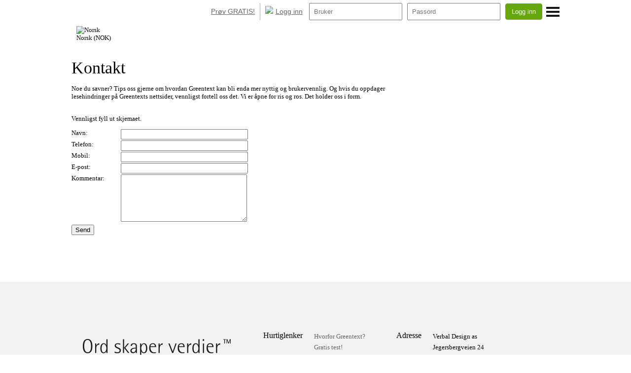

--- FILE ---
content_type: text/html; charset=utf-8
request_url: https://www.greentext.no/?menuid=6
body_size: 3739
content:
<!DOCTYPE HTML>
<html>
<head>
	<META http-equiv="X-UA-Compatible" content="IE=edge"/>
	<META http-equiv="Content-Type" content="text/html; charset=utf-8"/>	<meta name="viewport" content="width=device-width, initial-scale=1, maximum-scale=1, minimum-scale=1"/>
	<meta name="generator" content="Makeweb 4.1, www.dots.no"/>
<script type="text/javascript">var WWW_REL_PATH="/";var WWW_CUSTOMERSPECIFIC_PATH="/web/customer_specific/439/";</script>
	<link rel="stylesheet" type="text/css" href="/web/generate/layout.css">
	<link rel="stylesheet" type="text/css" href="https://www.greentext.no/web/graphics/designs/01518/stylesheet.css">
<script type="text/javascript" src="https://web41.makeweb.no/shared/javascript/jquery2.js"></script>
<script type="text/javascript" src="https://web41.makeweb.no/shared/javascript/jquery.mw.js"></script>
<link rel="stylesheet" media="print" type="text/css" href="/web/customer_specific/439/redactor/print.css">
<script src="https://www.greentext.no/web/graphics/designs/01518/files/scripts.js"></script>
<style>
html {
  -webkit-text-size-adjust: none;
}
</style>
	<title>Kontakt - Greentext</title>
	<META NAME="description" content="Før du velger Readable Home Internet eller Readable Professional, anbefaler vi deg å teste sistnevnte. Det er gratis! Først lar du Readable analysere en tekst, der vi bevisst har lagt inn noen...">
	<meta name="format-detection" content="telephone=no"/></head><body class="menu_6 parent_3"><script type="text/javascript">

$(function() {
//	$('IMG[align=left]').addClass('leftalign');
//	$('IMG[align=right]').addClass('rightalign');
	$('.frontarticles A').each(function() {
		$(this).attr('href', $(this).attr('href') + '&menuid=3');
	});
});

</script>
<script>
  (function(i,s,o,g,r,a,m){i['GoogleAnalyticsObject']=r;i[r]=i[r]||function(){
  (i[r].q=i[r].q||[]).push(arguments)},i[r].l=1*new Date();a=s.createElement(o),
  m=s.getElementsByTagName(o)[0];a.async=1;a.src=g;m.parentNode.insertBefore(a,m)
  })(window,document,'script','//www.google-analytics.com/analytics.js','ga');

  ga('create', 'UA-43698604-1', 'greentext.no');
  ga('send', 'pageview');

</script><div ><div class="noprint toparea"><div class="logoarea"><a href="/" class="logo"><img src="/web/graphics/resize/200x/designs/01518/files/logo_r.png" alt=""></a><a href="/" class="logo logo-inv"><img src="/web/graphics/resize/200x/designs/01518/files/logo_r_inv.png" alt=""></a></div><div class="topmenu"><UL class="menu horz"><LI class="menu_level5" data-menu-id="94"><a href="/?menuid=10">Prøv GRATIS!</a></LI><LI class="loginMenu menu_level5"><a><img src="https://www.greentext.no/web/graphics/designs/01518/files/login.png">Logg inn</a><div class="login"><form id="loginForm" action="" method="post">
<input name="login" type="hidden" value="1">
<input type="text" name="Username" placeholder="Bruker">
<input type="password" name="Password" placeholder="Passord">
<input class="submit_button" type="submit" value="Logg inn">
</form>
</div></LI></UL><div class="hamburger" id="hamburger"><div id="hamburger_top"></div><div id="hamburger_mid"></div><div id="hamburger_bottom"></div></div></div><div class="dropdown"><UL class="menu horz"><LI class="menu_level1" data-menu-id="10"><a href="/?menuid=10">Gratis test!</a><UL class="menu"><LI class="menu_level2" data-menu-id="71"><a href="/?menuid=71">Nytten av å måle</a></LI><LI class="menu_level2" data-menu-id="59"><a href="/?menuid=59">Arbeidsflyt</a></LI><LI class="menu_level2" data-menu-id="62"><a href="/?menuid=62">Min brukermanual</a></LI><LI class="menu_level2" data-menu-id="66"><a href="/?menuid=66">Vanlige spørsmål</a></LI><LI class="menu_level2" data-menu-id="85"><a href="/?menuid=85">Myk start</a></LI><LI class="menu_level2" data-menu-id="106"><a href="/?menuid=106">Skriveregler</a></LI></UL></LI><LI class="menu_level1" data-menu-id="2"><a href="/?menuid=2">Kjøp nå!</a></LI><LI class="menu_level1" data-menu-id="4"><a href="/?menuid=4">Hvorfor Greentext?</a><UL class="menu"><LI class="menu_level2" data-menu-id="25"><a href="/?menuid=25">Om lesbarhet</a></LI><LI class="menu_level2" data-menu-id="54"><a href="/?menuid=54">Minste tekstmengde</a></LI><LI class="menu_level2" data-menu-id="18"><a href="/?menuid=18">Greentext Professional</a></LI><LI class="menu_level2" data-menu-id="20"><a href="/?menuid=20">Greentext Personal</a></LI><LI class="menu_level2" data-menu-id="70"><a href="/?menuid=70">Sammenligning</a></LI><LI class="menu_level2" data-menu-id="45"><a href="/?menuid=45">Et lønnsomt regnestykke</a></LI><LI class="menu_level2" data-menu-id="88"><a href="/?menuid=88">Flerbruker</a></LI><LI class="menu_level2" data-menu-id="16"><a href="/?menuid=16">Innsikt</a></LI></UL></LI><LI class="menu_level1" data-menu-id="47"><a href="/?menuid=47">Lær via video</a></LI><LI class="menu_level1 menu_level1_active" data-menu-id="3"><a href="/?menuid=3">Om oss</a><UL class="menu"><LI class="menu_level2" data-menu-id="51"><a href="/?menuid=51">Media</a></LI><LI class="menu_level2" data-menu-id="8"><a href="/?menuid=8">Historien</a></LI><LI class="menu_level2" data-menu-id="7"><a href="/?menuid=7">Konseptet</a></LI><LI class="menu_level2" data-menu-id="91"><a href="/?menuid=91">Verbal Makeover</a></LI><LI class="menu_level2 menu_level2_active" data-menu-id="6"><a href="/?menuid=6">Kontakt</a></LI></UL></LI></UL></div><div class="language"><div class="active" onclick="ChooseLanguage();"><img src="https://www.greentext.no/web/graphics/resize/x14/system/flags/norway.png" alt="Norsk"> <span class="languagename" style="display: inline-block;">Norsk (NOK)</span></div><table class="choices" cellspacing="0" cellpadding="0" style="display: none; position: absolute; z-index: 2;"><tr><td><a href="?menuid=0&LanguageID=1&Currency=NOK"><span class="languagename" style="display: inline-block;">Norsk (NOK)</span><img src="https://www.greentext.no/web/graphics/resize/x14/system/flags/norway.png" alt="Norsk"></a></td></tr><tr><td><a href="?menuid=0&LanguageID=2&Currency=EUR"><span class="languagename" style="display: inline-block;">English (EUR)</span><img style="height: 14px;" src="https://www.greentext.no/web/graphics/designs/01518//files/eu.png" alt="English (EUR)"></a></td></tr><tr><td><a href="?menuid=0&LanguageID=3&Currency=EUR"><span class="languagename" style="display: inline-block;">Svenska (EUR)</span><img src="https://www.greentext.no/web/graphics/resize/x14/system/flags/sweden.png" alt="Svenska"></a></td></tr><tr><td><a href="?menuid=0&LanguageID=4&Currency=EUR"><span class="languagename" style="display: inline-block;">Dansk (EUR)</span><img src="https://www.greentext.no/web/graphics/resize/x14/system/flags/denmark.png" alt="Dansk"></a></td></tr><tr><td><a href="?menuid=0&LanguageID=5&Currency=USD"><span class="languagename" style="display: inline-block;">English (USD)</span><img src="https://www.greentext.no/web/graphics/resize/x14/system/flags/us.png" alt="English (USA)"></a></td></tr><tr><td><a href="?menuid=0&LanguageID=6&Currency=USD"><span class="languagename" style="display: inline-block;">Español (USD)</span><img src="https://www.greentext.no/web/graphics/resize/x14/system/flags/spain.png" alt="Español"></a></td></tr><tr><td><a href="?menuid=0&LanguageID=7&Currency=USD"><span class="languagename" style="display: inline-block;">Português [br] (USD)</span><img src="https://www.greentext.no/web/graphics/resize/x14/system/flags/brazil.png" alt="Português"></a></td></tr></table></div><script type="text/javascript">

$(document).bind('click', function(event) {
	if (!$(event.target).parents('.language').length) {
		$('.choices').hide();
	}
});

function ChooseLanguage() {
	$('.choices').show();
}

function SetLanguage(url) {
	location.href = '?menuid=0&LanguageID='+url;
}

</script>
<br><br></div><div class="articlearea"><div class="lay lay_2 article" id="article_39"><div class="row row_0"><div class="cell cell_0"><div class="ele_1 ele_1_0"><div class="article_head"><H1>Kontakt</H1></div></div></div></div><div class="row row_1"><div class="cell cell_1"></div><div class="cell cell_2"></div><div class="clear"></div></div><div class="row row_2"><div class="cell cell_3"></div></div><div class="row row_3"><div class="cell cell_4"><div class="ele_4 ele_4_0"><div class="article_content">Noe du savner? Tips oss gjerne om hvordan Greentext kan bli enda mer nyttig og brukervennlig. Og hvis du oppdager lesehindringer på Greentexts nettsider, vennligst fortell oss det.&nbsp;Vi er åpne for ris og ros. Det holder oss i form. 
<p><br></p><p>Vennligst fyll ut skjemaet.</p><p></p>
</div></div></div></div><div class="row row_4"><div class="cell cell_5"><div class="ele_6 ele_6_1">
<script type="text/javascript">

</script>
<form id=formForm method="post" action="/index.php?menuid=6">
<div class="formdata"><input type="hidden" name="title" value="Kontakt oss"><input type="hidden" name="recipients" value=""><input type="hidden" name="formid" value="1"><input type="hidden" name="emptyfield1" value=""><input type="text" name="emptyfield2" style="display: none;" value=""><input type="text" name="emptyfield3" id="ef3" style="display: none;" value=""></div><div class="form"><div class="field field-text"><label for="1">Navn:</label><input name="mailForm[1]" id="mailform_1" type="text" value="" class="width_3"></div><div class="field field-text"><label for="2">Telefon:</label><input name="mailForm[2]" id="mailform_2" type="text" value="" class="width_3"></div><div class="field field-text"><label for="3">Mobil:</label><input name="mailForm[3]" id="mailform_3" type="text" value="" class="width_3"></div><div class="field field-text"><label for="4">E-post:</label><input name="mailForm[4]" id="mailform_4" type="text" value="" class="width_3"></div><div class="field field-textarea"><label for="5">Kommentar:</label><textarea name="mailForm[5]" id="mailform_5" class="width_3" rows="6"></textarea></div><input type="submit" class="submit_button" value="Send" onclick="return VerifyMailForm($(this).closest('FORM'), verify1);"></div></form><script type="text/javascript">
	var verify1 = [];
function VerifyMailForm(form, verifyList) {
	var err = "";
	var nerr = "";
	if ($('#ef3').length && typeof(event) !== "undefined")
		$('#ef3').val(event.button);
	else
		$('#ef3').val("9");
	
	$.each(verifyList, function(key, verify) {
		switch(verify[0]) {
			case 1:
				if (form.find("#mailform_" + verify[1]).val() == "") err = verify[2];
				break;
			case 2:
				if (form.find("#mailform_" + verify[1]).val().indexOf("@") == -1) nerr = verify[2];
				if (form.find("#mailform_" + verify[1]).val().indexOf(".") == -1) nerr = verify[2];
				if (form.find("#mailform_" + verify[1]).val().indexOf(" ") != -1) nerr = verify[2];
				break;
			case 3:
				if (form.find("mailform_" + verify[1] + "_0").val() < 1 || form.find("mailform_" + verify[1] + "_0").val() > 31) nerr = verify[2];
				if (form.find("mailform_" + verify[1] + "_1").val() < 1 || form.find("mailform_" + verify[1] + "_1").val() > 12) nerr = verify[2];
				if (form.find("mailform_" + verify[1] + "_2").val() < 1000 || form.find("mailform_" + verify[1] + "_2").val() > 3000) nerr = verify[2];
				break;
		}
	});
		
	/*
*/


	if (err != "") {
		alert("Vennligst fyll ut: "+err);
	} else if (nerr != "") {
		alert("Feil format: "+nerr);
	} else return true;
	return false;
}
</script>
		</div></div></div></div></div><div class="bottomline"><div class="mlay mlay_2"><div class="mlay mlay_4 menuid_102"><div class="mrow mrow_0"><div class="mcell mcell_0"><div class="mele_1 mele_1_0"><h2 class="menu_header"></h2></div></div></div><div class="mrow mrow_1"><div class="mcell mcell_1"><div class="mele_6 mele_6_0">
<img src="/images.php/original/353/ordskaper_no.png">
<div class="quicklinks-header">Hurtiglenker</div>
<div class="quicklinks">
<UL><LI><A HREF="/?menuid=4">Hvorfor Greentext?</A></LI><LI><A HREF="/?menuid=10">Gratis test!</A></LI><LI><A HREF="/?menuid=66">Vanlige spørsmål</A></LI><LI><A HREF="/?menuid=6">Kontakt</A></LI><LI><A href="http://lesbarhet.no">#Lesbarhet.no</A></LI></UL></div>
<div class="contact-header">Adresse </div>
<div class="contact">
	<p>Verbal Design as</p>
	<p>Jegersbergveien 24</p>
	<p>4630 Kristiansand S</p>
	<p>Norge</p>
</div></div></div></div><div class="mrow mrow_2"></div></div></div></div></div><p class="poweredby">© Verbal Design 2006&nbsp;|&nbsp;<a href="http://www.makeweb.no/" title="Hjemmeside CMS" target="_blank">Makeweb/CMS</a>&nbsp;</p></body></html>

--- FILE ---
content_type: text/css;charset=utf-8
request_url: https://www.greentext.no/web/generate/layout.css
body_size: 8223
content:
@font-face {font-display: swap; font-family: 'SohoStd-Bold'; src: url('/web/fonts/26BFCB_0_0.eot');src: url('/web/fonts/26BFCB_0_0.eot?#iefix') format('embedded-opentype'),url('/web/fonts/26BFCB_0_0.woff') format('woff'),url('/web/fonts/26BFCB_0_0.ttf') format('truetype'); font-weight: bold; font-style: normal;}

@font-face {font-display: swap; font-family: 'Calluna-Regular'; src: url('/web/fonts/Calluna-Regular.eot');src: url('/web/fonts/Calluna-Regular.eot?#iefix') format('embedded-opentype'),url('/web/fonts/Calluna-Regular.woff') format('woff'),url('/web/fonts/Calluna-Regular.ttf') format('truetype');}

@font-face {font-display: swap; font-family: 'Asap-Regular'; src: url('/web/fonts/Asap-Regular-webfont.eot');src: url('/web/fonts/Asap-Regular-webfont.eot?#iefix') format('embedded-opentype'),url('/web/fonts/Asap-Regular-webfont.woff') format('woff'),url('/web/fonts/Asap-Regular-webfont.ttf') format('truetype');}
@font-face {font-display: swap; font-family: 'Asap-Italic'; src: url('/web/fonts/Asap-Italic-webfont.eot');src: url('/web/fonts/Asap-Italic-webfont.eot?#iefix') format('embedded-opentype'),url('/web/fonts/Asap-Italic-webfont.woff') format('woff'),url('/web/fonts/Asap-Italic-webfont.ttf') format('truetype');}
@font-face {font-display: swap; font-family: 'Asap-Bold'; src: url('/web/fonts/Asap-Bold-webfont.eot');src: url('/web/fonts/Asap-Bold-webfont.eot?#iefix') format('embedded-opentype'),url('/web/fonts/Asap-Bold-webfont.woff') format('woff'),url('/web/fonts/Asap-Bold-webfont.ttf') format('truetype');}
@font-face {font-display: swap; font-family: 'Asap-BoldItalic'; src: url('/web/fonts/Asap-BoldItalic-webfont.eot');src: url('/web/fonts/Asap-BoldItalic-webfont.eot?#iefix') format('embedded-opentype'),url('/web/fonts/Asap-BoldItalic-webfont.woff') format('woff'),url('/web/fonts/Asap-BoldItalic-webfont.ttf') format('truetype');}

@font-face {font-display: swap; font-family: 'Powderworks-BRK-Regular'; src: url('/web/fonts/powdwrk5-webfont.eot');src: url('/web/fonts/powdwrk5-webfont.eot?#iefix') format('embedded-opentype'),url('/web/fonts/powdwrk5-webfont.woff') format('woff'),url('/web/fonts/powdwrk5-webfont.ttf') format('truetype');}

@font-face {font-display: swap; font-family: 'HandOfSean'; src: url('/web/fonts/handsean.eot');src: url('/web/fonts/handsean.eot?#iefix') format('embedded-opentype'),url('/web/fonts/handsean.woff') format('woff'),url('/web/fonts/handsean.ttf') format('truetype');}

@font-face {font-display: swap; font-family: 'VarelaRound-Regular'; src: url('/web/fonts/VarelaRound-Regular.eot');src: url('/web/fonts/VarelaRound-Regular.eot?#iefix') format('embedded-opentype'),url('/web/fonts/VarelaRound-Regular.woff') format('woff'),url('/web/fonts/VarelaRound-Regular.ttf') format('truetype');}

@font-face {font-display: swap; font-family: 'Akkurat'; src: url('/web/fonts/Akkurat.eot');src: url('/web/fonts/Akkurat.eot?#iefix') format('embedded-opentype'),url('/web/fonts/Akkurat.woff') format('woff'),url('/web/fonts/Akkurat.ttf') format('truetype');}
@font-face {font-display: swap; font-family: 'Akkurat-Bold'; src: url('/web/fonts/Akkurat-Bold.eot');src: url('/web/fonts/Akkurat-Bold.eot?#iefix') format('embedded-opentype'),url('/web/fonts/Akkurat-Bold.woff') format('woff'),url('/web/fonts/Akkurat-Bold.ttf') format('truetype');}

@font-face {font-display: swap; font-family: 'OregonLDO'; src: url('/web/fonts/OregonLDO.eot');src: url('/web/fonts/OregonLDO.eot?#iefix') format('embedded-opentype'),url('/web/fonts/OregonLDO.woff') format('woff'),url('/web/fonts/OregonLDO.ttf') format('truetype');}
@font-face {font-display: swap; font-family: 'OregonLDO-Bold'; src: url('/web/fonts/OregonLDO-Bold.eot');src: url('/web/fonts/OregonLDO-Bold.eot?#iefix') format('embedded-opentype'),url('/web/fonts/OregonLDO-Bold.woff') format('woff'),url('/web/fonts/OregonLDO-Bold.ttf') format('truetype');}
@font-face {font-display: swap; font-family: 'OregonLDO-DemiBold'; src: url('/web/fonts/OregonLDO-DemiBold.eot');src: url('/web/fonts/OregonLDO-DemiBold.eot?#iefix') format('embedded-opentype'),url('/web/fonts/OregonLDO-DemiBold.woff') format('woff'),url('/web/fonts/OregonLDO-DemiBold.ttf') format('truetype');}
@font-face {font-display: swap; font-family: 'OregonLDO-DemiBoldSinistral'; src: url('/web/fonts/OregonLDODemiBoldSinistral.eot');src: url('/web/fonts/OregonLDODemiBoldSinistral.eot?#iefix') format('embedded-opentype'),url('/web/fonts/OregonLDODemiBoldSinistral.woff') format('woff'),url('/web/fonts/OregonLDODemiBoldSinistral.ttf') format('truetype');}

@font-face {font-display: swap; font-family: 'OpenSans-Regular'; src: url('/web/fonts/OpenSans-Regular-webfont.eot');src: url('/web/fonts/OpenSans-Regular-webfont.eot?#iefix') format('embedded-opentype'),url('/web/fonts/OpenSans-Regular-webfont.woff') format('woff'),url('/web/fonts/OpenSans-Regular-webfont.ttf') format('truetype'), url('/web/fonts/OpenSans-Regular-webfont.svg#open_sansregular') format('svg'); font-weight: normal; font-style: normal;}
@font-face {font-display: swap; font-family: 'OpenSans-SemiBold'; src: url('/web/fonts/OpenSans-Semibold-webfont.eot');src: url('/web/fonts/OpenSans-Semibold-webfont.eot?#iefix') format('embedded-opentype'),url('/web/fonts/OpenSans-Semibold-webfont.woff') format('woff'),url('/web/fonts/OpenSans-Semibold-webfont.ttf') format('truetype'),url('/web/fonts/OpenSans-Semibold-webfont.svg#open_sansregular') format('svg');}
@font-face {font-display: swap; font-family: 'OpenSans-SemiBoldItalic'; src: url('/web/fonts/OpenSans-SemiboldItalic-webfont.eot');src: url('/web/fonts/OpenSans-SemiboldItalic-webfont.eot?#iefix') format('embedded-opentype'),url('/web/fonts/OpenSans-SemiboldItalic-webfont.woff') format('woff'),url('/web/fonts/OpenSans-SemiboldItalic-webfont.ttf') format('truetype');}
@font-face {font-display: swap; font-family: 'OpenSans-Bold'; src: url('/web/fonts/OpenSans-Bold-webfont.eot');src: url('/web/fonts/OpenSans-Bold-webfont.eot?#iefix') format('embedded-opentype'),url('/web/fonts/OpenSans-Bold-webfont.woff') format('woff'),url('/web/fonts/OpenSans-Bold-webfont.ttf') format('truetype');}
@font-face {font-display: swap; font-family: 'OpenSans-BoldItalic'; src: url('/web/fonts/OpenSans-BoldItalic-webfont.eot');src: url('/web/fonts/OpenSans-BoldItalic-webfont.eot?#iefix') format('embedded-opentype'),url('/web/fonts/OpenSans-BoldItalic-webfont.woff') format('woff'),url('/web/fonts/OpenSans-BoldItalic-webfont.ttf') format('truetype');}
@font-face {font-display: swap; font-family: 'OpenSans-ExtraBold'; src: url('/web/fonts/OpenSans-ExtraBold-webfont.eot');src: url('/web/fonts/OpenSans-ExtraBold-webfont.eot?#iefix') format('embedded-opentype'),url('/web/fonts/OpenSans-ExtraBold-webfont.woff') format('woff'),url('/web/fonts/OpenSans-ExtraBold-webfont.ttf') format('truetype');}
@font-face {font-display: swap; font-family: 'OpenSans-ExtraBoldItalic'; src: url('/web/fonts/OpenSans-ExtraBoldItalic-webfont.eot');src: url('/web/fonts/OpenSans-ExtraBoldItalic-webfont.eot?#iefix') format('embedded-opentype'),url('/web/fonts/OpenSans-ExtraBoldItalic-webfont.woff') format('woff'),url('/web/fonts/OpenSans-ExtraBoldItalic-webfont.ttf') format('truetype');}
@font-face {font-display: swap; font-family: 'OpenSans-Italic'; src: url('/web/fonts/OpenSans-Italic-webfont.eot');src: url('/web/fonts/OpenSans-Italic-webfont.eot?#iefix') format('embedded-opentype'),url('/web/fonts/OpenSans-Italic-webfont.woff') format('woff'),url('/web/fonts/OpenSans-Italic-webfont.ttf') format('truetype');}
@font-face {font-display: swap; font-family: 'OpenSans-Light'; src: url('/web/fonts/OpenSans-Light-webfont.eot');src: url('/web/fonts/OpenSans-Light-webfont.eot?#iefix') format('embedded-opentype'),url('/web/fonts/OpenSans-Light-webfont.woff') format('woff'),url('/web/fonts/OpenSans-Light-webfont.ttf') format('truetype');}
@font-face {font-display: swap; font-family: 'OpenSans-LightItalic'; src: url('/web/fonts/OpenSans-LightItalic-webfont.eot');src: url('/web/fonts/OpenSans-LightItalic-webfont.eot?#iefix') format('embedded-opentype'),url('/web/fonts/OpenSans-LightItalic-webfont.woff') format('woff'),url('/web/fonts/OpenSans-LightItalic-webfont.ttf') format('truetype');}


@font-face {font-display: swap; font-family: 'OpenSans'; src: url('/web/fonts/OpenSans-Light-webfont.eot?#iefix') format('embedded-opentype'),url('/web/fonts/OpenSans-Light-webfont.woff') format('woff'),url('/web/fonts/OpenSans-Light-webfont.ttf') format('truetype'); font-weight: 200; font-style: normal;}
@font-face {font-display: swap; font-family: 'OpenSans'; src: url('/web/fonts/OpenSans-Regular-webfont.eot?#iefix') format('embedded-opentype'),url('/web/fonts/OpenSans-Regular-webfont.woff') format('woff'),url('/web/fonts/OpenSans-Regular-webfont.ttf') format('truetype'); font-weight: normal; font-style: normal;}
@font-face {font-display: swap; font-family: 'OpenSans'; src: url('/web/fonts/OpenSans-Semibold-webfont.eot?#iefix') format('embedded-opentype'),url('/web/fonts/OpenSans-Semibold-webfont.woff') format('woff'),url('/web/fonts/OpenSans-Semibold-webfont.ttf') format('truetype'); font-weight: 600; font-style: normal;}
@font-face {font-display: swap; font-family: 'OpenSans'; src: url('/web/fonts/OpenSans-Bold-webfont.eot?#iefix') format('embedded-opentype'),url('/web/fonts/OpenSans-Bold-webfont.woff') format('woff'),url('/web/fonts/OpenSans-Bold-webfont.ttf') format('truetype'); font-weight: 700; font-style: normal;}
@font-face {font-display: swap; font-family: 'OpenSans'; src: url('/web/fonts/OpenSans-ExtraBold-webfont.eot?#iefix') format('embedded-opentype'),url('/web/fonts/OpenSans-ExtraBold-webfont.woff') format('woff'),url('/web/fonts/OpenSans-ExtraBold-webfont.ttf') format('truetype'); font-weight: 800; font-style: normal;}


@font-face {font-display: swap; font-family: 'BorgiaPro-Regular'; src: url('/web/fonts/BorgiaPro-Regular-webfont.eot'); src: url('/web/fonts/BorgiaPro-Regular-webfont.eot?#iefix') format('embedded-opentype'), url('/web/fonts/BorgiaPro-Regular-webfont.woff') format('woff'), url('/web/fonts/BorgiaPro-Regular-webfont.ttf') format('truetype'), url('/web/fonts/BorgiaPro-Regular-webfont.svg#borgia_proregular') format('svg'); font-weight: normal; font-style: normal;}
@font-face {font-display: swap; font-family: 'BorgiaPro-Bold'; src: url('/web/fonts/BorgiaPro-Bold-webfont.eot'); src: url('/web/fonts/BorgiaPro-Bold-webfont.eot?#iefix') format('embedded-opentype'), url('/web/fonts/BorgiaPro-Bold-webfont.woff') format('woff'), url('/web/fonts/BorgiaPro-Bold-webfont.ttf') format('truetype'), url('/web/fonts/BorgiaPro-Bold-webfont.svg#borgia_probold') format('svg'); font-weight: normal; font-style: normal;}
@font-face {font-display: swap; font-family: 'BorgiaPro-Italic';src: url('/web/fonts/BorgiaPro-Italic-webfont.eot');src: url('/web/fonts/BorgiaPro-Italic-webfont.eot?#iefix') format('embedded-opentype'),url('/web/fonts/BorgiaPro-Italic-webfont.woff') format('woff'),url('/web/fonts/BorgiaPro-Italic-webfont.ttf') format('truetype'), url('/web/fonts/BorgiaPro-Italic-webfont.svg#borgia_proitalic') format('svg');font-weight: normal;font-style: normal;}
@font-face {font-display: swap; font-family: 'BorgiaPro-BoldItalic'; src: url('/web/fonts/BorgiaPro-BoldItalic-webfont.eot'); src: url('/web/fonts/BorgiaPro-BoldItalic-webfont.eot?#iefix') format('embedded-opentype'), url('/web/fonts/BorgiaPro-BoldItalic-webfont.woff') format('woff'), url('/web/fonts/BorgiaPro-BoldItalic-webfont.ttf') format('truetype'), url('/web/fonts/BorgiaPro-BoldItalic-webfont.svg#borgia_probold_italic') format('svg'); font-weight: normal; font-style: normal;}

@font-face {font-display: swap; font-family: 'PTSans'; src: url('/web/fonts/PTSans-Regular-webfont.eot'); src: url('/web/fonts/PTSans-Regular-webfont.eot?#iefix') format('embedded-opentype'), url('/web/fonts/PTSans-Regular-webfont.woff') format('woff'), url('/web/fonts/PTSans-Regular-webfont.ttf') format('truetype'), url('/web/fonts/PTSans-Regular-webfont.svg#borgia_proregular') format('svg'); font-weight: normal; font-style: normal;}
@font-face {font-display: swap; font-family: 'PTSans'; src: url('/web/fonts/PTSans-Bold-webfont.eot'); src: url('/web/fonts/PTSans-Bold-webfont.eot?#iefix') format('embedded-opentype'), url('/web/fonts/PTSans-Bold-webfont.woff') format('woff'), url('/web/fonts/PTSans-Bold-webfont.ttf') format('truetype'), url('/web/fonts/PTSans-Bold-webfont.svg#borgia_probold') format('svg'); font-weight: bold; font-style: normal;}
@font-face {font-display: swap; font-family: 'PTSans'; src: url('/web/fonts/PTSans-Italic-webfont.eot');src: url('/web/fonts/PTSans-Italic-webfont.eot?#iefix') format('embedded-opentype'),url('/web/fonts/PTSans-Italic-webfont.woff') format('woff'),url('/web/fonts/PTSans-Italic-webfont.ttf') format('truetype'), url('/web/fonts/PTSans-Italic-webfont.svg#borgia_proitalic') format('svg');font-weight: normal;font-style: italic;}
@font-face {font-display: swap; font-family: 'PTSans'; src: url('/web/fonts/PTSans-BoldItalic-webfont.eot'); src: url('/web/fonts/PTSans-BoldItalic-webfont.eot?#iefix') format('embedded-opentype'), url('/web/fonts/PTSans-BoldItalic-webfont.woff') format('woff'), url('/web/fonts/PTSans-BoldItalic-webfont.ttf') format('truetype'), url('/web/fonts/PTSans-BoldItalic-webfont.svg#borgia_probold_italic') format('svg'); font-weight: bold; font-style: italic;}

@font-face {font-display: swap; font-family: 'PTSans-Regular'; src: url('/web/fonts/PTSans-Regular-webfont.eot'); src: url('/web/fonts/PTSans-Regular-webfont.eot?#iefix') format('embedded-opentype'), url('/web/fonts/PTSans-Regular-webfont.woff') format('woff'), url('/web/fonts/PTSans-Regular-webfont.ttf') format('truetype'), url('/web/fonts/PTSans-Regular-webfont.svg#borgia_proregular') format('svg'); font-weight: normal; font-style: normal;}
@font-face {font-display: swap; font-family: 'PTSans-Bold'; src: url('/web/fonts/PTSans-Bold-webfont.eot'); src: url('/web/fonts/PTSans-Bold-webfont.eot?#iefix') format('embedded-opentype'), url('/web/fonts/PTSans-Bold-webfont.woff') format('woff'), url('/web/fonts/PTSans-Bold-webfont.ttf') format('truetype'), url('/web/fonts/PTSans-Bold-webfont.svg#borgia_probold') format('svg'); font-weight: normal; font-style: normal;}
@font-face {font-display: swap; font-family: 'PTSans-Italic';src: url('/web/fonts/PTSans-Italic-webfont.eot');src: url('/web/fonts/PTSans-Italic-webfont.eot?#iefix') format('embedded-opentype'),url('/web/fonts/PTSans-Italic-webfont.woff') format('woff'),url('/web/fonts/PTSans-Italic-webfont.ttf') format('truetype'), url('/web/fonts/PTSans-Italic-webfont.svg#borgia_proitalic') format('svg');font-weight: normal;font-style: normal;}
@font-face {font-display: swap; font-family: 'PTSans-BoldItalic'; src: url('/web/fonts/PTSans-BoldItalic-webfont.eot'); src: url('/web/fonts/PTSans-BoldItalic-webfont.eot?#iefix') format('embedded-opentype'), url('/web/fonts/PTSans-BoldItalic-webfont.woff') format('woff'), url('/web/fonts/PTSans-BoldItalic-webfont.ttf') format('truetype'), url('/web/fonts/PTSans-BoldItalic-webfont.svg#borgia_probold_italic') format('svg'); font-weight: normal; font-style: normal;}

@font-face {font-display: swap; font-family: 'Amatic-Bold'; src: url('/web/fonts/Amatic-bold-webfont.eot'); src: url('/web/fonts/Amatic-bold-webfont.eot?#iefix') format('embedded-opentype'), url('/web/fonts/Amatic-bold-webfont.woff') format('woff'), url('/web/fonts/Amatic-bold-webfont.ttf') format('truetype'), url('/web/fonts/Amatic-bold-webfont.svg#amaticbold') format('svg'); font-weight: normal; font-style: normal; }
@font-face {font-display: swap; font-family: 'Amatic-Regular'; src: url('/web/fonts/Amatic-regular-webfont.eot'); src: url('/web/fonts/Amatic-regular-webfont.eot?#iefix') format('embedded-opentype'), url('/web/fonts/Amatic-regular-webfont.woff') format('woff'), url('/web/fonts/Amatic-regular-webfont.ttf') format('truetype'), url('/web/fonts/Amatic-regular-webfont.svg#amatic_scregular') format('svg'); font-weight: normal; font-style: normal; }

@font-face {font-display: swap; font-family: 'Quicksand'; font-weight: normal; src: url('/web/fonts/quicksand.eot');src: url('/web/fonts/quicksand.eot?#iefix') format('embedded-opentype'),url('/web/fonts/quicksand.woff') format('woff'),url('/web/fonts/quicksand.ttf') format('truetype');}

@font-face {font-display: swap; font-family: 'GillSansMT'; font-weight: normal; src: url('/web/fonts/gillsansmt.eot'); src: local('/web/fonts/gillsansmt'), url('/web/fonts/gillsansmt.woff') format('woff'), url('/web/fonts/gillsansmt.ttf') format('truetype'); }

@font-face {font-display: swap; font-family: 'Geogrotesque-Regular'; font-weight: normal; font-style: normal; src: url('/web/fonts/Geogrotesque-Regular.eot'); src: url('/web/fonts/Geogrotesque-Regular.eot?#iefix') format('embedded-opentype'), url('/web/fonts/Geogrotesque-Regular.woff') format('woff'), url('/web/fonts/Geogrotesque-Regular.ttf') format('truetype'), url('/web/fonts/Geogrotesque-Regular.svg#geogrotesque_regular') format('svg'); }

@font-face {font-display: swap; font-family: 'MetaOT-Regular'; font-weight: normal; font-style: normal; src: url('/web/fonts/metaot-norm-webfont.eot'); src: url('/web/fonts/metaot-norm-webfont.eot?#iefix') format('embedded-opentype'), url('/web/fonts/metaot-norm-webfont.woff') format('woff'), url('/web/fonts/metaot-norm-webfont.ttf') format('truetype'), url('/web/fonts/metaot-norm-webfont.svg') format('svg'); }
@font-face {font-display: swap; font-family: 'MetaOT-Bold'; font-weight: normal; font-style: normal; src: url('/web/fonts/metaot-bold-webfont.eot'); src: url('/web/fonts/metaot-bold-webfont.eot?#iefix') format('embedded-opentype'), url('/web/fonts/metaot-bold-webfont.woff') format('woff'), url('/web/fonts/metaot-bold-webfont.ttf') format('truetype'), url('/web/fonts/metaot-bold-webfont.svg') format('svg'); }
@font-face {font-display: swap; font-family: 'MetaOT-Book'; font-weight: normal; font-style: normal; src: url('/web/fonts/metaot-book-webfont.eot'); src: url('/web/fonts/metaot-book-webfont.eot?#iefix') format('embedded-opentype'), url('/web/fonts/metaot-book-webfont.woff') format('woff'), url('/web/fonts/metaot-book-webfont.ttf') format('truetype'), url('/web/fonts/metaot-book-webfont.svg') format('svg'); }
@font-face {font-display: swap; font-family: 'MetaOT-Medium'; font-weight: normal; font-style: normal; src: url('/web/fonts/metaot-medi-webfont.eot'); src: url('/web/fonts/metaot-medi-webfont.eot?#iefix') format('embedded-opentype'), url('/web/fonts/metaot-medi-webfont.woff') format('woff'), url('/web/fonts/metaot-medi-webfont.ttf') format('truetype'), url('/web/fonts/metaot-medi-webfont.svg') format('svg'); }

@font-face {font-display: swap; font-family: 'MetaSerifPro-Medium'; font-weight: normal; font-style: normal; src: url('/web/fonts/metaserifpro-medium-webfont.eot'); src: url('/web/fonts/metaserifpro-medium-webfont.eot?#iefix') format('embedded-opentype'), url('/web/fonts/metaserifpro-medium-webfont.woff') format('woff'), url('/web/fonts/metaserifpro-medium-webfont.ttf') format('truetype'), url('/web/fonts/metaserifpro-medium-webfont.svg') format('svg'); }
@font-face {font-display: swap; font-family: 'MetaSerifPro-Light'; font-weight: normal; font-style: normal; src: url('/web/fonts/metaserifpro-light-webfont.eot'); src: url('/web/fonts/metaserifpro-light-webfont.eot?#iefix') format('embedded-opentype'), url('/web/fonts/metaserifpro-light-webfont.woff') format('woff'), url('/web/fonts/metaserifpro-light-webfont.ttf') format('truetype'), url('/web/fonts/metaserifpro-light-webfont.svg') format('svg'); }
@font-face {font-display: swap; font-family: 'MetaSerifPro-Bold'; font-weight: normal; font-style: normal; src: url('/web/fonts/metaserifpro-bold-webfont.eot'); src: url('/web/fonts/metaserifpro-bold-webfont.eot?#iefix') format('embedded-opentype'), url('/web/fonts/metaserifpro-bold-webfont.woff') format('woff'), url('/web/fonts/metaserifpro-bold-webfont.ttf') format('truetype'), url('/web/fonts/metaserifpro-bold-webfont.svg') format('svg'); }
@font-face {font-display: swap; font-family: 'MetaSerifPro-ExtraBold'; font-weight: normal; font-style: normal; src: url('/web/fonts/metaserifpro-extrabold-webfont.eot'); src: url('/web/fonts/metaserifpro-extrabold-webfont.eot?#iefix') format('embedded-opentype'), url('/web/fonts/metaserifpro-extrabold-webfont.woff') format('woff'), url('/web/fonts/metaserifpro-extrabold-webfont.ttf') format('truetype'), url('/web/fonts/metaserifpro-extrabold-webfont.svg') format('svg'); }
@font-face {font-display: swap; font-family: 'MetaSerifPro-Black'; font-weight: normal; font-style: normal; src: url('/web/fonts/metaserifpro-black-webfont.eot'); src: url('/web/fonts/metaserifpro-black-webfont.eot?#iefix') format('embedded-opentype'), url('/web/fonts/metaserifpro-black-webfont.woff') format('woff'), url('/web/fonts/metaserifpro-black-webfont.ttf') format('truetype'), url('/web/fonts/metaserifpro-black-webfont.svg') format('svg'); }
@font-face {font-display: swap; font-family: 'MetaSerifPro-Book'; src: url('/web/fonts/metaserifpro-book-webfont.eot'); src: url('/web/fonts/metaserifpro-book-webfont.eot?#iefix') format('embedded-opentype'), url('/web/fonts/metaserifpro-book-webfont.woff') format('woff'), url('/web/fonts/metaserifpro-book-webfont.ttf') format('truetype'), url('/web/fonts/metaserifpro-book-webfont.svg') format('svg'); font-weight: normal; font-style: normal; }

@font-face {font-display: swap; font-family: 'Niagara Engraved'; src: url('/web/fonts/niageng.eot?#iefix') format('embedded-opentype'),url('/web/fonts/niageng.woff') format('woff'),url('/web/fonts/niageng.ttf') format('truetype'); font-weight: normal; font-style: normal;}
@font-face {font-display: swap; font-family: 'Niagara Solid'; src: url('/web/fonts/niagsol.eot?#iefix') format('embedded-opentype'),url('/web/fonts/niagsol.woff') format('woff'),url('/web/fonts/niagsol.ttf') format('truetype'); font-weight: normal; font-style: normal;}
@font-face {font-display: swap; font-family: 'Rockwell'; src: url('/web/fonts/rock.eot?#iefix') format('embedded-opentype'),url('/web/fonts/rock.woff') format('woff'),url('/web/fonts/rock.ttf') format('truetype'); font-weight: normal; font-style: normal;}

@font-face {font-display: swap; font-family: 'Surveyor-textbook'; src: url('/web/fonts/surveyortext-book-pro-webfont.eot'); src: url('/web/fonts/surveyortext-book-pro-webfont.eot?#iefix') format('embedded-opentype'), url('/web/fonts/surveyortext-book-pro-webfont.woff2') format('woff2'), url('/web/fonts/surveyortext-book-pro-webfont.woff') format('woff'), url('/web/fonts/surveyortext-book-pro-webfont.ttf') format('truetype'), url('/web/fonts/surveyortext-book-pro-webfont.svg#surveyor_textbook') format('svg'); font-weight: normal; font-style: normal; }

@font-face {
    font-display: swap; font-family: 'Helvetica Neue';
    src: url('/web/fonts/transfonter/HelveticaNeue-Medium.eot');
    src: url('/web/fonts/transfonter/HelveticaNeue-Medium.eot?#iefix') format('embedded-opentype'),
        url('/web/fonts/transfonter/HelveticaNeue-Medium.woff2') format('woff2'),
        url('/web/fonts/transfonter/HelveticaNeue-Medium.woff') format('woff'),
        url('/web/fonts/transfonter/HelveticaNeue-Medium.ttf') format('truetype'),
        url('/web/fonts/transfonter/HelveticaNeue-Medium.svg#HelveticaNeue-Medium') format('svg');
    font-weight: 500;
    font-style: normal;
}

@font-face{
font-display: swap; font-family:"Benicia Black";
src:url("/web/fonts/fonts.com/39862491-cd52-4d95-9ac2-2024a3264dbc.eot?#iefix");
src:url("/web/fonts/fonts.com/39862491-cd52-4d95-9ac2-2024a3264dbc.eot?#iefix") format("eot"),url("/web/fonts/fonts.com/c2cf0453-cc77-46dd-8d4c-d79fec54f2a6.woff2") format("woff2"),url("/web/fonts/fonts.com/eb9690cf-00bf-403c-b79a-b76ea60914d7.woff") format("woff"),url("/web/fonts/fonts.com/85b47b18-58a5-463b-9545-2061c89e1486.ttf") format("truetype"),url("/web/fonts/fonts.com/3bd7f91b-a071-4570-9bdd-3d24d5544cc9.svg#3bd7f91b-a071-4570-9bdd-3d24d5544cc9") format("svg");
}

@font-face{
font-display: swap; font-family:"Calluna Sans Light";
src:url("/web/fonts/fonts.com/65b0f0d4-638f-4d9d-8a1d-e00175e210c6.eot?#iefix");
src:url("/web/fonts/fonts.com/65b0f0d4-638f-4d9d-8a1d-e00175e210c6.eot?#iefix") format("eot"),url("/web/fonts/fonts.com/898d08cd-37b2-4e3e-b62a-3805f0236e8c.woff2") format("woff2"),url("/web/fonts/fonts.com/ef93f39b-1d82-4cc4-bac6-2a58f4d36508.woff") format("woff"),url("/web/fonts/fonts.com/5613161c-0200-497d-a10e-dd960dc3110c.ttf") format("truetype"),url("/web/fonts/fonts.com/d9be66b9-a840-41c3-8d6c-dd15b062ae61.svg#d9be66b9-a840-41c3-8d6c-dd15b062ae61") format("svg");
}

@font-face{
font-display: swap; font-family:"Calluna Sans";
font-weight:200;
font-style:normal;
src:url("/web/fonts/fonts.com/65b0f0d4-638f-4d9d-8a1d-e00175e210c6.eot?#iefix");
src:url("/web/fonts/fonts.com/65b0f0d4-638f-4d9d-8a1d-e00175e210c6.eot?#iefix") format("eot"),url("/web/fonts/fonts.com/898d08cd-37b2-4e3e-b62a-3805f0236e8c.woff2") format("woff2"),url("/web/fonts/fonts.com/ef93f39b-1d82-4cc4-bac6-2a58f4d36508.woff") format("woff"),url("/web/fonts/fonts.com/5613161c-0200-497d-a10e-dd960dc3110c.ttf") format("truetype"),url("/web/fonts/fonts.com/d9be66b9-a840-41c3-8d6c-dd15b062ae61.svg#d9be66b9-a840-41c3-8d6c-dd15b062ae61") format("svg");
}

@font-face{
font-display: swap; font-family:"Calluna Sans";
font-weight:normal;
font-style:normal;
src:url("/web/fonts/fonts.com/b300ea8d-24da-424c-bbff-d65387e29b05.eot?#iefix");
src:url("/web/fonts/fonts.com/b300ea8d-24da-424c-bbff-d65387e29b05.eot?#iefix") format("eot"),url("/web/fonts/fonts.com/0642f2f1-5c52-464c-a4df-bd6e57c82f82.woff2") format("woff2"),url("/web/fonts/fonts.com/d87f9a02-b0f8-467c-b7df-6f4bc96b4518.woff") format("woff"),url("/web/fonts/fonts.com/04da1654-a9b3-41e5-9268-5767ef53a5e8.ttf") format("truetype"),url("/web/fonts/fonts.com/7c577f94-e467-4710-a170-ed6beb27bb86.svg#7c577f94-e467-4710-a170-ed6beb27bb86") format("svg");
font-weight: normal; font-style: normal;
}

@font-face{
font-display: swap; font-family:"Foco";
font-weight:200;
font-style:normal;
src:url("/web/fonts/fonts.com/6f806541-dc21-43f5-b873-68dc9794e5cc.eot?#iefix");
src:url("/web/fonts/fonts.com/6f806541-dc21-43f5-b873-68dc9794e5cc.eot?#iefix") format("eot"),url("/web/fonts/fonts.com/d815d56c-8dc9-40fe-90b7-8a0c3f2d789b.woff2") format("woff2"),url("/web/fonts/fonts.com/cd734315-90aa-42d0-8067-024294716faf.woff") format("woff"),url("/web/fonts/fonts.com/be0ebf9e-5e72-4eb6-b31b-c347e6d8962b.ttf") format("truetype"),url("/web/fonts/fonts.com/c4977f50-2b6d-4f59-81c6-b216eec0785b.svg#c4977f50-2b6d-4f59-81c6-b216eec0785b") format("svg");
}
@font-face{
font-display: swap; font-family:"Foco";
font-weight:normal;
font-style:normal;
src:url("/web/fonts/fonts.com/07ca3c0c-3e2c-4426-9298-0dcb2d27c9ae.eot?#iefix");
src:url("/web/fonts/fonts.com/07ca3c0c-3e2c-4426-9298-0dcb2d27c9ae.eot?#iefix") format("eot"),url("/web/fonts/fonts.com/2e075fe9-fe1f-4431-97a0-b0d101d72b2f.woff2") format("woff2"),url("/web/fonts/fonts.com/cda95ec2-a926-4e90-9d29-210eb568cb0d.woff") format("woff"),url("/web/fonts/fonts.com/acaccafe-ab25-47ab-bf25-5e73dfe0b23e.ttf") format("truetype"),url("/web/fonts/fonts.com/4eef3580-a6fe-4d33-968c-6c86f3ed38e4.svg#4eef3580-a6fe-4d33-968c-6c86f3ed38e4") format("svg");
}
@font-face{
font-display: swap; font-family:"Foco";
font-weight:700;
font-style:normal;
src:url("/web/fonts/fonts.com/5945ee06-22ec-41d4-95ff-5c18c6c03933.eot?#iefix");
src:url("/web/fonts/fonts.com/5945ee06-22ec-41d4-95ff-5c18c6c03933.eot?#iefix") format("eot"),url("/web/fonts/fonts.com/5cdd318e-976a-4526-b2ef-24d8431c05f1.woff2") format("woff2"),url("/web/fonts/fonts.com/a786a780-caa1-4ee8-9890-e8d3639a0735.woff") format("woff"),url("/web/fonts/fonts.com/c5ad68c0-8e16-4c86-a30d-bbb102d5671e.ttf") format("truetype"),url("/web/fonts/fonts.com/e3b0107f-309a-435f-bf93-5f15445d2414.svg#e3b0107f-309a-435f-bf93-5f15445d2414") format("svg");
}






@font-face{
font-display: swap; font-family:"BrandonGrotesque";
font-weight: 300;
font-style: normal;
src:url("/web/fonts/fonts.com/e00ba30a-0bf3-4c76-9392-8641fa237a92.eot?#iefix");
src:url("/web/fonts/fonts.com/e00ba30a-0bf3-4c76-9392-8641fa237a92.eot?#iefix") format("eot"),url("/web/fonts/fonts.com/69b40392-453a-438a-a121-a49e5fbc9213.woff2") format("woff2"),url("/web/fonts/fonts.com/9362bca5-b362-4543-a051-2129e2def911.woff") format("woff"),url("/web/fonts/fonts.com/85060878-ca6c-43cc-ac31-7edccfdca71b.ttf") format("truetype"),url("/web/fonts/fonts.com/47f089a6-c8ce-46fa-b98f-03b8c0619d8a.svg#47f089a6-c8ce-46fa-b98f-03b8c0619d8a") format("svg");
}
@font-face{
font-display: swap; font-family:"BrandonGrotesque";
font-weight: 300;
font-style: italic;
src:url("/web/fonts/fonts.com/20322ca9-aa51-47dd-8a57-0404bcbd9dd3.eot?#iefix");
src:url("/web/fonts/fonts.com/20322ca9-aa51-47dd-8a57-0404bcbd9dd3.eot?#iefix") format("eot"),url("/web/fonts/fonts.com/df6b240d-ecc9-4df2-9512-711a495b68e2.woff2") format("woff2"),url("/web/fonts/fonts.com/9770d10d-36ea-4eeb-a0fe-b49939adcf57.woff") format("woff"),url("/web/fonts/fonts.com/9790e9dc-efbb-451f-a081-2cbeb9bdbbda.ttf") format("truetype"),url("/web/fonts/fonts.com/a0bc5b6f-1a3f-4516-b6ed-f4857e7d1120.svg#a0bc5b6f-1a3f-4516-b6ed-f4857e7d1120") format("svg");
}
@font-face{
font-display: swap; font-family:"BrandonGrotesque";
font-weight: 500;
font-style: normal;
src:url("/web/fonts/fonts.com/49d8a110-dd06-4918-9fea-516c27058edf.eot?#iefix");
src:url("/web/fonts/fonts.com/49d8a110-dd06-4918-9fea-516c27058edf.eot?#iefix") format("eot"),url("/web/fonts/fonts.com/1e5fc8fa-a98c-4613-a08e-c6c975759a80.woff2") format("woff2"),url("/web/fonts/fonts.com/6b45f9ca-22b4-48ca-962f-6ff1fa7fc196.woff") format("woff"),url("/web/fonts/fonts.com/7fdcfbf6-62ea-4d31-935f-cac99a996c73.ttf") format("truetype"),url("/web/fonts/fonts.com/80f420d4-9e57-4016-b805-01b95b2e08f3.svg#80f420d4-9e57-4016-b805-01b95b2e08f3") format("svg");
}
@font-face{
font-display: swap; font-family:"BrandonGrotesque";
font-weight: 50;
font-style: italic;
src:url("/web/fonts/fonts.com/4cd437c8-f180-408d-8ad9-556ba652458e.eot?#iefix");
src:url("/web/fonts/fonts.com/4cd437c8-f180-408d-8ad9-556ba652458e.eot?#iefix") format("eot"),url("/web/fonts/fonts.com/bd1a24db-484f-4747-a301-1b66c2de4827.woff2") format("woff2"),url("/web/fonts/fonts.com/4295133c-8375-4ebf-bcde-c3fa95065198.woff") format("woff"),url("/web/fonts/fonts.com/691c886e-9c2c-494c-bfd8-4c93de90cbb1.ttf") format("truetype"),url("/web/fonts/fonts.com/9da820e7-d5a8-4857-ab6f-fe8d9fd5608a.svg#9da820e7-d5a8-4857-ab6f-fe8d9fd5608a") format("svg");
}
@font-face{
font-display: swap; font-family:"BrandonGrotesque";
font-weight: 600;
font-style: normal;
src:url("/web/fonts/fonts.com/172fdde2-f56b-433a-a6e2-ebeab9dfb588.eot?#iefix");
src:url("/web/fonts/fonts.com/172fdde2-f56b-433a-a6e2-ebeab9dfb588.eot?#iefix") format("eot"),url("/web/fonts/fonts.com/50ca6f6f-b64d-4af0-9b30-526cf363d87e.woff2") format("woff2"),url("/web/fonts/fonts.com/050c2cbf-b818-4b8e-b6d2-71b70478bd9d.woff") format("woff"),url("/web/fonts/fonts.com/7da41ce3-b3fd-4fca-a85f-4f3099884c15.ttf") format("truetype"),url("/web/fonts/fonts.com/37c88f3d-9532-4547-9e11-7cca7f66048c.svg#37c88f3d-9532-4547-9e11-7cca7f66048c") format("svg");
}
@font-face{
font-display: swap; font-family:"BrandonGrotesque";
font-weight: 600;
font-style: italic;
src:url("/web/fonts/fonts.com/a9bc6b22-ae4f-4362-8c42-8c08d88d0c49.eot?#iefix");
src:url("/web/fonts/fonts.com/a9bc6b22-ae4f-4362-8c42-8c08d88d0c49.eot?#iefix") format("eot"),url("/web/fonts/fonts.com/5e70f31d-98d9-4d9c-9c20-6818c2fc391a.woff2") format("woff2"),url("/web/fonts/fonts.com/e1d8495c-af3a-4668-b375-d1af6ecfd0d9.woff") format("woff"),url("/web/fonts/fonts.com/f78c1335-875d-4a16-b98c-0632ddd933e9.ttf") format("truetype"),url("/web/fonts/fonts.com/36bf8d33-bd2e-45f2-a9bc-1a8e7d81abf5.svg#36bf8d33-bd2e-45f2-a9bc-1a8e7d81abf5") format("svg");
}
@font-face{
font-display: swap; font-family:"BrandonGrotesque";
font-weight: 700;
font-style: normal;
src:url("/web/fonts/fonts.com/c12a6d37-72c1-408b-9ca9-32946956c57f.eot?#iefix");
src:url("/web/fonts/fonts.com/c12a6d37-72c1-408b-9ca9-32946956c57f.eot?#iefix") format("eot"),url("/web/fonts/fonts.com/df1cd944-a6a3-4d30-8fd3-391c2e9531f1.woff2") format("woff2"),url("/web/fonts/fonts.com/4f2d0548-c7dc-459b-a2e0-e86656a10ded.woff") format("woff"),url("/web/fonts/fonts.com/dc21d9e5-516f-4e7e-9a84-7be79a44c2dd.ttf") format("truetype"),url("/web/fonts/fonts.com/a9bdb836-ee14-494d-8c69-5617c5720992.svg#a9bdb836-ee14-494d-8c69-5617c5720992") format("svg");
}
@font-face{
font-display: swap; font-family:"BrandonGrotesque";
font-weight: 700;
font-style: italic;
src:url("/web/fonts/fonts.com/319c1a01-b14e-4532-b16a-e6ec987c8a93.eot?#iefix");
src:url("/web/fonts/fonts.com/319c1a01-b14e-4532-b16a-e6ec987c8a93.eot?#iefix") format("eot"),url("/web/fonts/fonts.com/1ed55a28-0d93-4ce9-944e-bcf60cfffa26.woff2") format("woff2"),url("/web/fonts/fonts.com/7eb3721b-4ae1-41ab-a9be-11f90b1bde70.woff") format("woff"),url("/web/fonts/fonts.com/3c0cab4d-d2b2-4a8a-864b-dd15c38d99cb.ttf") format("truetype"),url("/web/fonts/fonts.com/3ddde7fb-2d0b-4e97-96b4-971ae8fcbf7f.svg#3ddde7fb-2d0b-4e97-96b4-971ae8fcbf7f") format("svg");
}
@font-face{
font-display: swap; font-family:"BrandonGrotesque Black";
font-style: normal;
src:url("/web/fonts/fonts.com/b7e10dd9-521c-43c5-a17e-0bb4a5028f6f.eot?#iefix");
src:url("/web/fonts/fonts.com/b7e10dd9-521c-43c5-a17e-0bb4a5028f6f.eot?#iefix") format("eot"),url("/web/fonts/fonts.com/5eb8ec44-bd3d-4f8e-a022-4435afe8c772.woff2") format("woff2"),url("/web/fonts/fonts.com/f74a4823-b1ad-4887-9f8e-b02719f2972b.woff") format("woff"),url("/web/fonts/fonts.com/bb746ead-509f-451a-b786-cbb81b93710d.ttf") format("truetype"),url("/web/fonts/fonts.com/97d12583-fcae-4cd9-92f5-003b80748877.svg#97d12583-fcae-4cd9-92f5-003b80748877") format("svg");
}
@font-face{
font-display: swap; font-family:"BrandonGrotesque Black";
font-style: italic;
src:url("/web/fonts/fonts.com/06925d3f-0e1d-4732-8150-8dd43747d037.eot?#iefix");
src:url("/web/fonts/fonts.com/06925d3f-0e1d-4732-8150-8dd43747d037.eot?#iefix") format("eot"),url("/web/fonts/fonts.com/3ce1e5d6-d546-44fc-b179-138520e76529.woff2") format("woff2"),url("/web/fonts/fonts.com/f41ad4ed-a6d3-405f-b256-0621c16d29b9.woff") format("woff"),url("/web/fonts/fonts.com/c0b183f1-098c-40fa-bcc3-190eb657a947.ttf") format("truetype"),url("/web/fonts/fonts.com/00e71f37-b52c-40a7-9fb8-12ac107f02f2.svg#00e71f37-b52c-40a7-9fb8-12ac107f02f2") format("svg");
}


@font-face {    font-display: swap; font-family: 'Sinkin Sans';    src: url('/web/fonts/fontsquirrel/SinkinSans-200XLight-webfont.eot');    src: url('/web/fonts/fontsquirrel/SinkinSans-200XLight-webfont.eot?#iefix') format('embedded-opentype'),         url('/web/fonts/fontsquirrel/SinkinSans-200XLight-webfont.woff') format('woff'),         url('/web/fonts/fontsquirrel/SinkinSans-200XLight-webfont.ttf') format('truetype'),         url('/web/fonts/fontsquirrel/SinkinSans-200XLight-webfont.svg#sinkin_sans700_bold') format('svg');    font-weight: 200;    font-style: normal; }
@font-face {    font-display: swap; font-family: 'Sinkin Sans';    src: url('/web/fonts/fontsquirrel/SinkinSans-700Bold-webfont.eot');    	src: url('/web/fonts/fontsquirrel/SinkinSans-400Regular-webfont.eot?#iefix') format('embedded-opentype'),         url('/web/fonts/fontsquirrel/SinkinSans-400Regular-webfont.woff') format('woff'),         url('/web/fonts/fontsquirrel/SinkinSans-400Regular-webfont.ttf') format('truetype'),         url('/web/fonts/fontsquirrel/SinkinSans-400Regular-webfont.svg#Sinkin') format('svg');    font-weight: 400;    font-style: normal; }
@font-face {    font-display: swap; font-family: 'Sinkin Sans';    src: url('/web/fonts/fontsquirrel/SinkinSans-700Bold-webfont.eot');    	src: url('/web/fonts/fontsquirrel/SinkinSans-700Bold-webfont.eot?#iefix') format('embedded-opentype'),         url('/web/fonts/fontsquirrel/SinkinSans-700Bold-webfont.woff') format('woff'),         url('/web/fonts/fontsquirrel/SinkinSans-700Bold-webfont.ttf') format('truetype'),         url('/web/fonts/fontsquirrel/SinkinSans-700Bold-webfont.svg#sinkin_sans700_bold') format('svg');    font-weight: 700;    font-style: normal; }
@font-face {font-display: swap; font-family: 'SinkinSans'; src: url('/web/fonts/SinkinSans-400Regular.eot'); src: url('/web/fonts/SinkinSans-400Regular.eot?#iefix') format('embedded-opentype'), url('/web/fonts/SinkinSans-400Regular.woff') format('woff'), url('/web/fonts/SinkinSans-400Regular.ttf') format('truetype'), url('/web/fonts/SinkinSans-400Regular.svg#sinkinsans') format('svg'); font-weight: normal; font-style: normal;}

@font-face{
font-display: swap; font-family:"Futura";
font-weight: 400;
font-style: normal;
src:url("/web/fonts/fonts.com/cf053eae-ba1f-44f3-940c-a34b68ccbbdf.eot?#iefix");
src:url("/web/fonts/fonts.com/cf053eae-ba1f-44f3-940c-a34b68ccbbdf.eot?#iefix") format("eot"),url("/web/fonts/fonts.com/8bf38806-3423-4080-b38f-d08542f7e4ac.woff2") format("woff2"),url("/web/fonts/fonts.com/e2b9cbeb-fa8e-41cd-8a6a-46044b29ba52.woff") format("woff"),url("/web/fonts/fonts.com/c2a69697-4f06-4764-abd4-625031a84e31.ttf") format("truetype"),url("/web/fonts/fonts.com/dc423cc1-bf86-415c-bc7d-ad7dde416a34.svg#dc423cc1-bf86-415c-bc7d-ad7dde416a34") format("svg");
}
@font-face{
font-display: swap; font-family:"Futura";
font-weight: bold;
font-style: normal;
src:url("/web/fonts/fonts.com/87f56fc1-ab05-4355-90af-9e83740663af.eot?#iefix");
src:url("/web/fonts/fonts.com/87f56fc1-ab05-4355-90af-9e83740663af.eot?#iefix") format("eot"),url("/web/fonts/fonts.com/3cf9e1e8-63a2-497f-86ed-6b63d6de1986.woff2") format("woff2"),url("/web/fonts/fonts.com/184895ac-545b-450b-9d3a-c0a0a7620977.woff") format("woff"),url("/web/fonts/fonts.com/bf8628d2-1ae0-4645-ba3f-3ce62d8d907c.ttf") format("truetype"),url("/web/fonts/fonts.com/20073de8-56dd-4e4c-9434-5097c3f2fd28.svg#20073de8-56dd-4e4c-9434-5097c3f2fd28") format("svg");
}

@font-face{
font-display: swap; font-family:"DIN Condensed";
font-weight: 400;
font-style: normal;
src:url("/web/fonts/fonts.com/29c74db5-200f-494b-b1fc-59a93b0ac1e8.eot?#iefix");
src:url("/web/fonts/fonts.com/29c74db5-200f-494b-b1fc-59a93b0ac1e8.eot?#iefix") format("eot"),url("/web/fonts/fonts.com/24cac6da-66aa-48cc-b950-fcadf2b76ec5.woff2") format("woff2"),url("/web/fonts/fonts.com/bd659a5c-378a-4055-80a1-69bc94044bac.woff") format("woff"),url("/web/fonts/fonts.com/b9b6e838-c4d8-4301-ab7b-51398c1e0510.ttf") format("truetype"),url("/web/fonts/fonts.com/ac81274c-9dba-4799-84c8-88fd6b0007eb.svg#ac81274c-9dba-4799-84c8-88fd6b0007eb") format("svg");
}
@font-face{
font-display: swap; font-family:"DIN Condensed";
font-weight: 100;
font-style: normal;
src:url("/web/fonts/fonts.com/a95cf8c0-e960-48ac-bcee-4487e8197e9f.eot?#iefix");
src:url("/web/fonts/fonts.com/a95cf8c0-e960-48ac-bcee-4487e8197e9f.eot?#iefix") format("eot"),url("/web/fonts/fonts.com/4e27b36d-615c-41eb-baf6-a3095eb585f5.woff2") format("woff2"),url("/web/fonts/fonts.com/9805cfa5-519d-4bfb-82af-f6e07c275f94.woff") format("woff"),url("/web/fonts/fonts.com/9c9f20da-4166-40b2-83e9-3a7202885946.ttf") format("truetype"),url("/web/fonts/fonts.com/8d7ff012-8139-4d9d-a07e-64e1476dce2d.svg#8d7ff012-8139-4d9d-a07e-64e1476dce2d") format("svg");
}TABLE.zerotable {
	border-collapse: collapse;
}

TD, TH {
	padding: 0;
}

TD._left, TH._left {
	text-align: left;
}

TD._center, TH._center {
	text-align: center;
}

TD._right, TH._right {
	text-align: right;
}

TD._top, TH._top {
	vertical-align: top;
}

TD._middle, TH._middle {
	vertical-align: middle;
}

TD._bottom, TH._bottom {
	vertical-align: bottom;
}

IMG.left {
	float: left;
	margin: 0 10px 10px 0;
}

IMG.right {
	float: right;
	margin: 0 0 10px 10px;
}

VIDEO {
	cursor: pointer;
	width: inherit;
}

DIV:has(.play) {
	position: relative;
}

.play:has(+VIDEO) {
	cursor: pointer;
	position: absolute;
	left: 50%;
	top: 50%;
	width: 20%;
	padding-bottom: 20%;
	background-image: url(/web/graphics/resize/x512/system/icons/play.png);
	background-repeat: no-repeat;
	transform: translate(-50%,-50%);
	z-index: 1;
	background-size: contain;
	opacity: 0.7;
}

.play:hover {
	opacity: 1.0;
}

.popup video {
    max-height: 100%;
    max-width: 100%;
}

.image-parallax {
	background-size: 100%;
	height: 40vh;
}

.placeholder {
	color: #AAAAAA;
}

.search BUTTON {
	cursor: pointer;
}

.slideshow {
	position: relative;
}

.slideshow A {
	color: inherit;
}

.slideshow .slides,
.slideshow_single {
	width: 100%;
	height: 300px;
	overflow: hidden;
	position: relative;
	-webkit-perspective: 3000px;
	perspective: 3000px;
}

.slideshow_single .slide {
	cursor: pointer;
}

.slideshow .slides .slideimage img {
  width: auto;
}

.slideshow_single.adjustable {
	height: auto;
	overflow: visible;
}

.slideshow .slide {
	position: absolute;
	overflow: hidden;
	-webkit-transform: translateZ(0%);
	-webkit-backface-visibility: hidden; /* Chrome, Safari, Opera */
	backface-visibility: hidden;
}

.slideshow.nocrop .slide {
    position: relative;
    overflow: visible;
}

.slideshow.nocrop .slides {
    overflow: visible;
}

.slideshow.nocrop .slides {
    height: auto;
}

.slideshow.nocrop .slideimage {
    height: auto;
}

.slideshow.nocrop {
    height: auto !important;
}

.slideshow .navi {
	z-index: 3;
}

.slideshow.swipeable .slide {
	position: relative;
  width: 100%;
  height: 100%;
  display: inline-block;
}

.slideshow.swipeable .slides {
	width:100%;
  height: 100%;
  white-space: nowrap;
}

.slideshow .navi .button {
	cursor: pointer;
}

.slideshow .slideimage {
	width: 100%;
	height: 100%;
}

.slideshow .thumbnail {
	width: 200px;
	height: 100px;
	position: relative;
}

.slideshow .slideimage-overlay,
.imagegallery .video-wrap .video-overlay,
.imagegallery .video-overlay,
.banner .video-play {
	background-image: url('/web/graphics/resize/256x256/system/icons/play.png');
	background-position: center center;
	background-size: 30%;
	background-repeat: no-repeat;
  background-color: rgba(0, 0, 0, 0.2);
  position: absolute;
  width: 100%;
  height: 100%;
  cursor: pointer;
}

.banner > .banner-inner {
	position: relative;
}

.banner > .banner-inner .video-play {
	position: absolute;
	bottom: 0px;
	opacity: 0.5;
}

.banner > .banner-inner .video-play:hover {
	opacity: 1.0;
}

.slideshow .thumbnail .slideimage-overlay {
  background-color: rgba(0, 0, 0, 0.3);
}

.slideshow .slideimage-overlay:HOVER {
	opacity: 0.8;
}


.imagegallery .image {
	background-repeat: no-repeat;
	background-position: center center;
	background-size: cover;
	position: relative;
	display: inline-block;
	margin: 20px;
	width: 150px;
	height: 150px;
	cursor: pointer;
}

.imagegallery .image .video-wrap {
	position: relative;
}

.imagegallery .image .video-wrap img {
	display: block;
}

.imagegallery img {
	max-width: 100%;
}

.imagegallery video {
	max-width: 100%;
}

.imagegallery.list .image {
	height: auto;
	vertical-align: top;
}

.popup.curtain {
	position: fixed;
	width: 100%;
	height: 100%;
	left: 0px;
	top: 0px;
	background-color: rgba(0, 0, 0, 0.8);
	z-index: 100;
}

.popup.curtain .loading {
	position: absolute;
	left: 50%;
	top: 50%;
	transform: translate(-50%, -50%);
}

.popup .popup-window {
	position: absolute;
}

.popup .popup-body {
	width: 100%;
	height: 100%;
}

.popup.new .popup-window {
    width: 80%;
    height: 80%;
    left: 50%;
    top: 50%;
    transform: translate(-50%, -50%);
    -webkit-transform: translate(-50%, -50%);
    -moz-transform: translate(-50%, -50%);
    -ms-transform: translate(-50%, -50%);
}

.img-cover {
	overflow: hidden;
	position: relative;
}

.img-cover IMG {
	width: 100%;
	height: 100%;
	object-fit: cover;
	position: absolute;
}

.img-contain {
	text-align: center;
}

DIV.img-cover.cover {
	background-size: cover;
}

DIV.img-contain.contain {
	background-size: contain;
}

.img-contain::before {
	content: "";
	height: 100%;
	width: 0px;
	display: inline-block;
	vertical-align: middle;
}
.img-contain img {
	display: inline-block;
	vertical-align: middle;
}

BODY.popup, HTML.popup {
	width: 100%;
	height: 100%;
	margin: 0;
	padding: 0;
}

BODY.popup .image {
	width: 100%;
	height: 100%;
	background-size: contain;
	background-position: center center;
	background-repeat: no-repeat;
	position: relative;
	background-color: rgba(0, 0, 0, 0.5);
	font-family: Arial;
}

BODY.popup .image DIV {
	color: #FFFFFF;
	font-size: 96pt;
	width: 30%;
	height: 30%;
	position: absolute;
	top: 25%;
	padding-top: 10%;
	opacity: 0.5;
}

.image .prev_image {
	text-align: left;
	left: 10px;
	text-shadow: 2px 1px 2px #000000;
}

.image .next_image {
	text-align: right;
	right: 10px;
	text-shadow: 2px 1px 2px #000000;
}

.image .prev_image:HOVER,
.image .next_image:HOVER
 {
	font-weight: bold;
	opacity: 1.0;
	cursor: pointer;
}

div.form .field > label {
    display: inline-block;
    vertical-align: top;
    width: 100px;
}

div.form .field > .options {
    display: inline-block;
}

.form .width_1 {
	width: 100px;
	margin-bottom: 2px;
}

.form .width_2 {
	width: 170px;
	margin-bottom: 2px;
}

.form .width_3 {
	width: 250px;
	margin-bottom: 2px;
}

.form .width_date {
	width: 20px;
	margin-bottom: 2px;
}

.form .width_year {
	width: 40px;
	margin-bottom: 2px;
}

.menu.horz div {
	display: inline-block;
}

.menu.horz .menu DIV {
	display: block;
}

.menu.horz .menu.horz DIV {
	display: inline-block;
}

.popupmenu {
	z-index: 13;
}

.menu.horz .popupmenu .popupmenu {
	left: 100% !important;
}

.popupmenu .popupmenu,
.popupmenu .popupmenu > .menu {
	width: 100%;
}

.popupmenu .popupmenu > .menu >.menu_level2 {
	position: absolute;
	left: -100%;
	width: 100%;
}

.db_table {
	display: table;
}

.db_table .db_row {
	display: table-row;
}

.db_table .db_cell {
	display: table-cell;
}

.error_box {
	position: fixed;
	top: 0px;
	left: 0px;
	right: 0px;
	z-index: 10;
}

.statusWrapper {
	text-align: center;
	display: none;
}

.statusBox {
	position: relative;
	text-align: left;
	background-color: red;
	display: inline-block;
	padding: 0px 14px;
	line-height: 32px;
	background-repeat: no-repeat;
	background-color: #e6e7e8;
	color: #646263;
	font-size: 10px;
	max-width: 200px;
	background-position: 10px center;
}

.status_ok {
	background-image: url('https://web41.makeweb.no/shared/graphics/resize/x17!006737/system/icons/booking.png');
	padding: 0px 20px 0 32px;
}

.status_question {
	background-image: url('https://web41.makeweb.no/shared/graphics/resize/x17!646263/system/icons/help.png');
	padding: 0px 20px 0 32px;
}

.status_notice {
	background-image: url('https://web41.makeweb.no/shared/graphics/resize/x17!646263/system/icons/utropstegn.png');
	padding: 0px 20px 0 32px;
}

.status_warning {
	background-image: url('https://web41.makeweb.no/shared/graphics/resize/x17!646263/system/icons/warning.png');
	padding: 0px 20px 0 32px;
}

.status_error {
	background-image: url('https://web41.makeweb.no/shared/graphics/resize/x17!d1232a/system/icons/kryss.png');
	padding: 0px 20px 0 32px;
}

.statusbox_close {
	cursor: pointer;
	position: absolute;
	top: 10px;
	right: 4px;
	height: 12px;
	width: 11px;
	background-image: url('https://web41.makeweb.no/shared/graphics/resize/x8!d0d0d0/system/icons/kryss.png');
	background-repeat: no-repeat;
	background-position: center center;
}

.statusbox_close:HOVER {
	background-image: url('https://web41.makeweb.no/shared/graphics/resize/x8!e6e7e8/system/icons/kryss.png');
	background-color: #a1a1a1;
	border-radius: 2px;
}

UL.errorlist {
	font-size: 11px;
	color: #DD0000;
	padding-left: 0px;
}

DIV.loading {
	background-image: url(https://web41.makeweb.no/shared/graphics/resize/x24/system/loading.png);
	background-size: contain;
	width: 24px;
	height: 24px;
	animation: aRotate 1s infinite linear;
}

DIV.loading.white {
	background-image: url(https://web41.makeweb.no/shared/graphics/resize/x24!FFFFFF/system/loading.png);
	background-size: contain;
	width: 24px;
	height: 24px;
}

@keyframes aRotate {
    0%   {transform: rotate(0deg)}
    100% {transform: rotate(360deg)}
}

.unitpicker {
	position: relative;
	background-color: #FFFFFF;
	text-align: left; 
	display: inline-block;
	overflow: hidden;
}

.article IMG.right {
	margin: 5px;
	margin-right: 0px;
	float: right;
}

UL.menu {
	margin: 0px;
	padding: 0px;
	list-style-type: none;
}

UL.menu.popup UL.menu {
	display: none;
	position: absolute;
	z-index: 13;
}

UL.menu.popup > LI:HOVER > UL.menu {
	display: block;
}

UL.menu > LI {
	display: block;
}

UL.menu.horz > LI {
	display: inline-block;
}

.hamburger {
	color: #FFFFFE;
}


.hamburger {
	width: 48px;
	height: 40px;
	position: relative;
	cursor: pointer;
}

.hamburger > * {
	background-color: #000000;
	border-radius: 10%;	
	height: 20%;
	left: 0px;
	right: 0px;
	position: absolute;
	top: 0px;
}

.hamburger #hamburger_mid {
	top: 40%;
}

.hamburger #hamburger_bottom {
	top: auto;
	bottom: 0px;
}

.cookie-disclaimer {
    display: none;
    position: fixed;
    bottom: 0px;
    background-color: #cccccc;
    padding: 15px 5%;
    height: auto !important;
}

.cookie-disclaimer .buttons {
    text-align: right;
    padding-top: 10px;
}

.cookie-disclaimer button {
    padding: 5px 20px;
    background-color: #666666;
    border: 0px none;
    -webkit-appearance: none;
    color: #ffffff;
    cursor: pointer;
}

#webshopForm input[type=text] {
    padding: 5px;
    margin: 4px 0px;
    box-sizing: border-box;
}

#webshopForm input.tiny {
    width: 60px;
    margin-right: 4px;
}

#webshopForm .wide {
    width: 250px;
}

#webshopForm input.medium {
    width: 186px;
}

#webshopForm textarea {
    box-sizing: border-box;
    height: 3em;
    margin: 4px 0px;
}

.smart-banner {
	position: absolute;
	left: 0px;
	right: 0px;
	top: -82px;
	font-family: Verdana, sans-serif;
	font-size: 14px;
	background-color: #eee;
	border-bottom: 1px solid #aaa;
	padding: 8px;
	height: 78px;
	box-sizing: border-box;
	color: #444;
}

.smart-banner a {
	color: #666;
}

.smart-banner #swb-save {
	color: #2255FF;
	position: absolute;
	right: 10px;
	top: 20px;
	padding: 10px;
	font-size: 16px;
/*	border: 1px solid #444;
	padding: 10px;
	position: absolute;
	right: 10px;
	top: 20px;
	color: inherit;*/
}

.smart-banner #swb-close {
	padding: 11px;
	display: inline-block;
	vertical-align: middle;
	font-size: 16px;
	color: #AAA;
}

.smart-banner .smart-glossy-icon {
	display: inline-block;
	vertical-align: middle;
	border-radius: 10px;
	margin: 0px 10px 0px 5px;
}

.smart-banner #swb-info {
	display: inline-block;
	vertical-align: middle;
	color: #AAA;
	font-size: 12px;
}

.smart-banner #swb-info span {
	display: block;
	margin: 2px 0px;
}

.smart-banner #swb-info strong {
	font-weight: 500;
	color: #444;
	font-size: 14px;
}
.layrow {
	display: table-row;
}

.mrow, .row {
	display: block;
}

.mcell,
.laycell,
.cell {
	display: table-cell;
	vertical-align: top;
	width: auto;
}

.mwrap,
.wrap {
	display: table-cell;
	vertical-align: top;
	width: auto;
}

.lay1_1 {
}

.lay1_3 {
	width: 160px;
	height: auto;
	padding-right: 10px;
}

.lay1_2 {
}

.lay1_5 {
	width: 990px;
	height: auto;
}

.lay1_4 {
	width: 560px;
	height: auto;
}

.lay2_1 {
}

.lay2_3 {
	width: 160px;
	height: auto;
	padding-right: 10px;
}

.lay2_2 {
}

.lay2_5 {
	width: 560px;
	height: auto;
}

.lay2_4 {
	width: 560px;
	height: auto;
}

.lay2_6_1 {
}

.lay3_5 {
}

.lay3_1 {
}

.lay4_7_5 {
}

.lay4_5 {
}

.lay4_1 {
}

.lay4_2 {
}

.lay4_11 {
}

.lay4_12 {
}

.lay5_1 {
}

.lay5_5 {
	width: 990px;
	height: auto;
}

.lay5_4 {
}

.lay5_4_1 {
}

.lay5_4_2 {
}

.mlay_1 .mcell_0 {
	display: block;
	clear: left;
}
.mlay_2 .mcell_0 {
	display: block;
	clear: left;
}
.mlay_3 .mcell_0 {
	display: block;
	clear: left;
}
.mlay_3 .mcell_1 {
	display: block;
	clear: left;
}
.mlay_4 .mcell_0 {
	display: block;
	clear: left;
}
.mlay_4 .mcell_1 {
	display: block;
	clear: left;
}
.mlay_4 .mcell_2 {
	display: block;
	clear: left;
}
.lay_1 .cell_0 {
	display: block;
	clear: left;
}
.lay_1 .ele_3_0 {
	padding-right: 10px;
}
.lay_1 .cell_3 {
	display: block;
	clear: left;
}
.lay_1 .cell_4 {
	display: block;
	clear: left;
}
.lay_2 .cell_0 {
	display: block;
	clear: left;
}
.lay_2 .ele_3_0 {
	padding-right: 10px;
}
.lay_2 .cell_3 {
	display: block;
	clear: left;
}
.lay_2 .cell_4 {
	display: block;
	clear: left;
}
.lay_2 .cell_5 {
	display: block;
	clear: left;
}
.lay_3 .cell_0 {
	display: block;
	clear: left;
}
.lay_3 .cell_1 {
	display: block;
	clear: left;
}
.lay_4 .wrap_0 {
	display: block;
}
.lay_4 .cell_0 {
	display: block;
	clear: left;
}
.lay_4 .cell_1 {
	display: block;
	clear: left;
}
.lay_4 .cell_2 {
	display: block;
	clear: left;
}
.lay_4 .cell_3 {
	display: block;
	clear: left;
}
.lay_4 .cell_4 {
	display: block;
	clear: left;
}
.lay_5 .cell_0 {
	display: block;
	clear: left;
}
.lay_5 .cell_1 {
	display: block;
	clear: left;
}
.lay_5 .cell_2 {
	display: block;
	clear: left;
}
.lay_5 .cell_3 {
	display: block;
	clear: left;
}
.lay_5 .cell_4 {
	display: block;
	clear: left;
}


--- FILE ---
content_type: text/css
request_url: https://www.greentext.no/web/graphics/designs/01518/stylesheet.css
body_size: 3680
content:
HTML {
	height: 100%;
	margin: 0px;
	padding: 0px;
}

BODY {
	font-family: OpenSans;
	font-size: 13px;
	height: 100%;
	margin: 0px;
	padding: 0px;
}

TABLE {
	font-size: 100%;
}

A {
	color: #92c948;
	text-decoration: none;
}

A:HOVER {
	text-decoration: underline;
}

IMG {
	border: 0px none;
}

H1 {
	display: block;
	font-size: 100%;
	font-weight: inherit;
	margin: 0px;
}

H2 {
	display: block;
	font-size: 100%;
	font-weight: inherit;
	margin: 0px;
}

H3 {
	display: block;
	font-weight: inherit;
	margin: 0px;
}

.menu {
	font-family: Arial;
}

.menu_level1 A {
	color: #717171;
	display: block;
	text-decoration: none;
}

.menu_level1 > A {
	font-size: 16px;
	font-weight: bold;
	padding-bottom: 5px;
}

.menu_level1 {
	font-size: 15px;
	padding: 0px 50px 0px 0px;
	position: relative;
	vertical-align: top;
}

.menu_level2 > A {
	font-size: 14px;
	line-height: 20px;
}

.menu_level3 {
	padding-left: 20px;
}

.article P {
	line-height: 125%;
	margin: 0.0em 0.0em 1em 0.0em;
}

.article UL {
	margin: 0em 0px 1em 2em;
}

.article OL {
	margin: 0.0em 0.0em 1em 2em;
}

.article TABLE {
	border-collapse: collapse;
}

.article LI {
	line-height: 125%;
	margin-top: 5px;
}

.article .inlinebox {
	background-color: #8cc63e;
	display: inline-block;
	font-size: 14px;
	min-height: 25px;
	min-width: 100px;
	padding: 10px;
}

.article .rightalign {
	float: right;
	margin: 3px 0px 3px 6px;
}

.article .leftalign {
	float: left;
	margin: 3px 6px 3px 0px;
}

.article IMG {
	max-width: 100%;
}

.article iframe {
	max-width: 100%;
	border: 1px solid #000000;
}

.article {
	margin-bottom: 6px;
}

.article_head {
	font-size: 34px;
	font-weight: lighter;
	padding-bottom: 15px;
}

.article_head_list A {
	color: #92c948;
	text-decoration: none;
}

.article_head_list A:HOVER {
	text-decoration: underline;
}

.article_head_list {
	font-size: 18px;
	font-weight: bold;
}

.article_head_info {
	font-size: 12px;
	margin-top: -15px;
}

.article_ingress {
	padding: 8px 0px 6px 0px;
	font-weight: bold;
}

.article_ingress_list {
	font-size: 14px;
	padding: 0px 0px 4px 0px;
	font-family: Times;
}

.article_content TABLE TD {
	padding: 2px;
}

.article_content TABLE {
	border-collapse: collapse;
}

.article_content TABLE.bordered TD {
	border: 1px solid #CCCCCC;
}

.article_readmore_list A {
	color: #000000;
}

.article_readmore_list {
	font-size: 12px;
	font-style: italic;
	padding-bottom: 8px;
	text-align: right;
}

.stripes {
	background-color: #DDDDDD;
}

.logotext {
	font-size: 24px;
}

.category TH {
	background-color: #898989;
	color: #FFFFFF;
	padding: 3px;
	text-align: left;
}

.category TD {
	padding: 3px;
}

.category {
	padding-top: 20px;
}

.banner IMG {
	border: 1px solid #000000;
	margin-bottom: 2px;
}

.language .languagename {
	width: 156px;
}

.language .active {
	cursor: pointer;
	padding: 2px;
	width: 196px;
}

.language .choices TD A {
	display: block;
	height: 18px;
	padding: 2px;
	width: 186px;
}

.language .choices TD A:HOVER {
	background-color: #DDDDDD;
}

.language .choices TD {
	border: 1px solid #444444;
}

.language .choices {
	background-color: #FFFFFF;
	border-collapse: collapse;
}

.language {
	max-width: 990px;
	margin: 10px auto 0px auto;
	z-index: 1;
	position: relative;
	padding-left: 16px;
}

.recent TH {
	border: 1px solid #000000;
}

.recent TD {
	border: 1px solid #000000;
}

.recent {
	border-collapse: collapse;
}

.textslide {
	color: #808080;
	font-family: Times;
	font-size: 36px;
	font-style: italic;
	padding: 20px;
	position: absolute;
	top: 0px;
}

#slidecont {
	position: relative;
}

.frontpage .banner IMG {
	border: 0px none;
	margin-right: 38px;
}

.frontpage .articlearea {
	height: 390px;
	overflow-y: scroll;
	padding: 0px 25px 0px 0px;
}

.frontpage .bannerarea {
	padding: 0px 0px 0px 25px;
}

.frontpage A {
	color: inherit;
}

.frontpage .article_content TABLE TD {
	border: 0px none #000000;
}

.frontpage .article_content {
	font-family: Arial;
	font-size: 14px;
}

P {
	margin: 0px 0px 8px 0px;
}

.bottomline {
	clear: both;
	margin-top: 75px;
}

.subpage .bannerarea .banner IMG {
	border: 0px none;
	margin-bottom: 25px;
}

.subpage .bannerarea {
	padding: 0px 0px 0px 25px;
	width: 175px;
}

.subpage .contentheader {
	border: 1px solid #666666;
	font-size: 16px;
	font-weight: bold;
	margin: 10px 0px 3px 0px;
}

.articleright {
	padding-left: 15px;
	border-left: 1px solid #8cc63e;
}

.readable INPUT {
	font-family: inherit;
	font-size: 22px;
}

.readable .header {
	padding: 7px 0px 3px 0px;
}

.readable SELECT {
	font-size: 11px;
}

.readable BUTTON {
	font-size: 11px;
}

.readable #activeBlock DIV {
	vertical-align: top;
}

.readable .radio {
	margin: 0px;
	padding: 0px;
}

.readable LABEL {
	cursor: pointer;
}

.readable A {
	color: #555555;
}

.readable {
	background-color: #f5f5f5;
	background-image: url("files/gradient.png");
	background-repeat: repeat-x;
	font-family: Verdana;
	font-size: 10px;
	padding: 3px;
	vertical-align: top;
	width: 215px;
	margin-left: -220px;
	display: inline-block;
	box-sizing: border-box;
	-webkit-box-sizing: border-box;
	-moz-box-sizing: border-box;
	-ms-box-sizing: border-box;
	padding: 3px;
	position: absolute;
	top: 0px;
	right: 0px;
	min-height: 500px;
}

SPAN.m {
	background-image: url("files/mark.png");
	background-position: left bottom;
	background-repeat: repeat-x;
	margin: 0px 2px 0px 2px;
}

.paymentmethods LI {
	padding-bottom: 12px;
}

.paymentmethods .paymentname {
	font-size: 14px;
	font-weight: bold;
	padding-bottom: 3px;
}

.headerline TH {
	padding-bottom: 5px;
	text-align: left;
}

.popupmenu {
	background-color: #FFFFFF;
	z-index: 3;
}

.verticalheaders TH {
	text-align: left;
}

SPAN.y {
	background-image: url("files/mark_yellow.png");
	background-position: left bottom;
	background-repeat: repeat-x;
}

SPAN.g {
	background-image: url("files/mark_green.png");
	background-position: left bottom;
	background-repeat: repeat-x;
}

P.error {
	color: #DD0000;
	margin: 5px 0px 5px 0px;
}

.invoice .sumline {
	font-weight: bold;
}

.invoice {
	max-width: 990px;
	margin: 0 auto;
}

.article_head_insert {
	font-size: 18px;
}

.article_head_between {
	font-size: 18px;
	color: #92c948;
	font-family: OpenSans;
}

.article_head_sub {
	font-size: 22px;
}

.article_image_list {
	padding-right: 10px;
	width: 120px;
	display: inline-block;
	vertical-align: top;
}

.poweredby {
	text-align: center;
	padding-top: 40px;
	font-size: 11px;
}

.popupWin .header {
	background-color: #608B25;
	font-size: 16px;
	margin-bottom: 6px;
	padding: 4px;
	text-align: left;
}

.popupWin .content {
	margin-bottom: 6px;
	padding: 10px;
}

.popupWin .buttons {
	margin-bottom: 6px;
	padding: 4px;
}

.popupWin LABEL {
	display: block;
}

.popupWin .table TD {
	background-color: #BAE483;
	color: #000000;
}

.popupWin .table .highlight TD {
	background-color: #D4EEB2;
}

.popupWin LI {
	margin-top: 4px;
}

.popupWin {
	background-color: #8cc63e;
	color: #FFFFFF;
	text-align: left;
	width: 300px;
}

.mlay_1 {
	max-width: 990px;
	margin: 0 auto;
}

.toparea .logoarea .logo {
	display: inline-block;
	margin-left: 10px;
}

.toparea .logoarea .logo-inv {
	display: none;
}

.toparea {
	padding-top: 20px;
}

.dropdown > .menu {
	text-align: left;
	margin: 0 auto;
	max-width: 990px;
}

.dropdown A {
	color: #ffffff;
}

.dropdown {
	background-color: #89c736;
	position: absolute;
	top: 0px;
	left: 0px;
	right: 0px;
	transition: all 1s;
	-webkit-transition: all 1s;
	-moz-transition: all 1s;
	-ms-transition: all 1s;
	height: 0px;
	overflow: hidden;
	opacity: 0;
	filter:alpha(opacity=0);
	z-index: 1;
	padding: 100px 0px 0px 1%;
}

.logoarea {
	z-index: 2;
	position: relative;
	max-width: 990px;
	margin: 0 auto;
	text-align: left;
}

.topmenu .menu A {
	padding: 0px 10px;
	color: #666666;
	text-decoration: underline;
	font-size: 14px;
	transition: all 1s;
	-webkit-transition: all 1s;
	-moz-transition: all 1s;
	-ms-transition: all 1s;
	cursor: pointer;
}

.topmenu .menu li:nth-of-type(n+2) {
	border-left: 1px solid #aaaaaa;
}

.topmenu .menu .loginMenu IMG {
	margin-right: 5px;
}

.topmenu .menu .loginMenu #loginForm INPUT {
	padding: 8px;
	margin: 0px 3px;
	box-sizing: border-box;
	-webkit-box-sizing: border-box;
	-moz-box-sizing: border-box;
	-ms-box-sizing: border-box;
}

.topmenu .menu .loginMenu #loginForm .submit_button {
	background-color: #65a70d;
	border: 1px solid #65a70d;
	border-top-left-radius: 4px;
	border-top-right-radius: 4px;
	border-bottom-left-radius: 4px;
	border-bottom-right-radius: 4px;
	-webkit-border-top-left-radius: 4px;
	-webkit-border-top-right-radius: 4px;
	-webkit-border-bottom-left-radius: 4px;
	-webkit-border-bottom-right-radius: 4px;
	color: #ffffff;
	padding: 8px 12px;
	margin-right: 8px;
}

.topmenu .menu {
	display: inline-block;
	width: auto;
	vertical-align: middle;
	pointer-events: all;
}

.topmenu {
	z-index: 2;
	position: relative;
	color: #ffffff;
	margin: 0 auto;
	max-width: 990px;
	text-align: right;
	margin-top: -30px;
	min-height: 30px;
	pointer-events: none;
}

.expanded A {
	color: #ffffff;
}

.expanded .dropdown {
	display: block;
	padding-top: 150px;
	height: 300px;
	opacity: 1;
	filter:alpha(opacity=100);
}

.expanded .topmenu .menu A {
	color: #ffffff;
}

.expanded .logoarea .logo {
	display: none;
}

.expanded .logoarea .logo-inv {
	display: block;
}

.hamburger > * {
	background-color: #161616;
}

.hamburger {
	width: 27px;
	height: 20px;
	display: inline-block;
	vertical-align: middle;
	pointer-events: all;
}

.menu_header {
	font-size: 34px;
	font-weight: lighter;
}

.mlay_2 .menuid_98 .article .row_0 {
	display: block;
	width: 30px;
	vertical-align: top;
	padding-left: 20px;
}

.mlay_2 .menuid_98 .article .row_1 {
	display: block;
	width: 100%;
	padding: 25px 20px 0px 60px;
	position: absolute;
	top: 0px;
	box-sizing: border-box;
	-webkit-box-sizing: border-box;
	-moz-box-sizing: border-box;
	-ms-box-sizing: border-box;
}

.mlay_2 .menuid_98 .article .article_head {
	text-align: left;
}

.mlay_2 .menuid_98 .article {
	display: inline-block;
	width: 33%;
	vertical-align: top;
	height: 55px;
	position: relative;
	padding: 25px 0px;
}

.mlay_2 .menuid_98 .mrow_1 {
	max-width: 990px;
	margin: 0 auto;
}

.mlay_2 .menuid_98 .menu_header {
	color: #6b6868;
}

.mlay_2 .menuid_98 {
	background-color: #f1f1f1;
}

.mlay_2 .menuid_100 .article .row_1 {
	display: block;
	width: 100%;
	padding: 0px 0px 0px 70px;
	top: 0px;
	box-sizing: border-box;
	-webkit-box-sizing: border-box;
	-moz-box-sizing: border-box;
	-ms-box-sizing: border-box;
}

.mlay_2 .menuid_100 .article .row_0 {
	position: absolute;
}

.mlay_2 .menuid_100 .article .wrap {
	max-width: 445px;
	position: relative;
	height: 100%;
	display: inline-block;
	text-align: left;
}

.mlay_2 .menuid_100 .article {
	width: 50%;
	display: inline-block;
	vertical-align: top;
	position: relative;
	padding: 50px 50px 50px 100px;
	box-sizing: border-box;
	-webkit-box-sizing: border-box;
	-moz-box-sizing: border-box;
	-ms-box-sizing: border-box;
}

.mlay_2 .menuid_100 .article_head {
	font-size: 24px;
	text-align: left;
}

.mlay_2 .menuid_100 .mcell_1 .article {
	text-align: left;
	height: 300px;
	margin-bottom: 20px;
}

.mlay_2 .menuid_100 .mcell_1 {
	text-align: center;
}

.mlay_2 .menuid_100 .article:nth-of-type(1) {
	background-color: #77bc14;
	text-align: right;
}

.mlay_2 .menuid_100 .article:nth-of-type(2) {
	background-color: #6baf0e;
}

.mlay_2 .menuid_100 .article_ingress {
	font-weight: normal;
}

.mlay_2 .menuid_100 .button {
	position: absolute;
	bottom: 30px;
}

.mlay_2 .menuid_100 .lay_4 .cell_0 {
	position: absolute;
	margin-left: -70px;
	width: 50px;
}

.mlay_2 .article_head {
	text-align: center;
	font-weight: lighter;
}

.mlay_2 .menu_header {
	text-align: center;
}

.mlay_2 .onepage_wrapper > .article .article_head {
	padding: 0px 0px 65px 0px;
}

.mlay_2 .onepage_wrapper > .article .article_image {
	text-align: center;
}

.mlay_2 .onepage_wrapper > .article {
	padding: 100px 0px;
}

.mlay_2 .onepage_wrapper > .lay_1 .article_content {
	text-align: center;
}

.mlay_2 .onepage_wrapper > .lay .article_head::after {
	content: "";
	display: block;
	width: 150px;
	height: 3px;
	background-color: #e4e4e4;
	margin: 20px auto 0px auto;
}

.mlay_2 .onepage_wrapper > .lay.lay_5 .article_head::after {
	content: none;
}

.mlay_2 .onepage_wrapper > .lay.lay_5 .article_head {
	padding: 0px 0px 100px 0px;
}

.mlay_2 .menuid_101 .article .article_ingress {
	font-size: 24px;
	font-weight: lighter;
}

.mlay_2 .menuid_101 .article .article_image IMG {
	border-top-left-radius: 50%;
	border-top-right-radius: 50%;
	border-bottom-left-radius: 50%;
	border-bottom-right-radius: 50%;
	-webkit-border-top-left-radius: 50%;
	-webkit-border-top-right-radius: 50%;
	-webkit-border-bottom-left-radius: 50%;
	-webkit-border-bottom-right-radius: 50%;
}

.mlay_2 .menuid_101 .article .article_image {
	display: inline-block;
	vertical-align: middle;
}

.mlay_2 .menuid_101 .article .article_author {
	display: inline;
	vertical-align: middle;
	padding-left: 20px;
	font-size: 18px;
}

.mlay_2 .menuid_101 .article {
	max-width: 990px;
	margin: 0 auto;
	text-align: center;
	padding: 0px 5%;
	box-sizing: border-box;
	-webkit-box-sizing: border-box;
	-moz-box-sizing: border-box;
	-ms-box-sizing: border-box;
	margin-bottom: 50px;
}

.mlay_2 .menuid_102 .mele_6 > * {
	display: inline-block;
	vertical-align: top;
	margin: 0px 20px;
}

.mlay_2 .menuid_102 .mele_6 .quicklinks-header {
	font-size: 16px;
	margin: 0px 0px 0px 40px;
}

.mlay_2 .menuid_102 .mele_6 .quicklinks UL LI {
	padding: 3px 0px;
}

.mlay_2 .menuid_102 .mele_6 .quicklinks UL {
	padding: 0px;
	margin: 0px;
	list-style-type: none;
}

.mlay_2 .menuid_102 .mele_6 .contact-header {
	font-size: 16px;
	margin: 0px 0px 0px 40px;
}

.mlay_2 .menuid_102 .mele_6 .contact P {
	padding: 3px 0px;
	margin: 0px;
}

.mlay_2 .menuid_102 .mele_6 {
	max-width: 990px;
	margin: 0 auto;
}

.mlay_2 .menuid_102 A {
	color: #666666;
}

.mlay_2 .menuid_102 .mele_1 {
	display: none;
}

.mlay_2 .menuid_102 {
	background-color: #f1f1f1;
	padding-bottom: 50px;
}

.mlay_2 #article_145 {
	background-color: #f8f8f8;
	padding-bottom: 0px;
	margin-bottom: 0px;
}

.mlay_2 .mlay .menu_header::after {
	content: "";
	display: block;
	width: 150px;
	height: 3px;
	background-color: #e4e4e4;
	margin: 20px auto 0px auto;
}

.mlay_2 .mlay .menu_header {
	margin-bottom: 40px;
}

.mlay_2 .mlay {
	padding: 100px 0px;
}

.mlay_2 .mlay.menuid_100 {
	padding-bottom: 0px;
	background-color: #8ac930;
	color: #ffffff;
}

.lay_3 .article_head {
	font-size: 14px;
}

.green {
	color: #8ac92f;
}

a.button {
	background-color: #63aa06;
	background-image: url("files/buttonicon.png");
	background-position: 10px center;
	background-repeat: no-repeat;
	padding: 10px 20px 10px 45px;
	color: #ffffff;
	text-transform: uppercase;
	display: inline-block;
}

.articlearea > .article .article_ingress {
	font-size: 18px;
}

.articlearea > .article {
	max-width: 690px;
	margin: 0 auto;
	padding: 0px 300px 20px 0px;
}

.articlearea > FORM {
	max-width: 690px;
	margin: 0 auto;
	padding-right: 300px;
}

.articlearea #mydocuments TD {
	padding: 4px;
}

.articlearea #mydocuments {
	max-width: 990px;
	margin: 0 auto;
}

.lay_5 .article_image {
	width: 60%;
	margin: 0 auto;
}

.lay_5 .ele_4 .article_content {
	text-align: left;
}

.lay_5 .ele_4 {
	width: 170px;
	position: absolute;
	color: #585858;
	font-size: 14px;
}

.lay_5 .ele_4_1 {
	bottom: 0px;
	right: 79%;
	padding-bottom: 9%;
}

.lay_5 .ele_4_2 {
	bottom: 0px;
	left: 79%;
	padding-bottom: 13%;
}

.lay_5 .ele_4_0 {
	left: 50%;
	transform: translateX(-50%);
	-webkit-transform: translateX(-50%);
	-moz-transform: translateX(-50%);
	-ms-transform: translateX(-50%);
	top: 210px;
}

.lay_5 {
	position: relative;
}

#readable-wrap {
	position: relative;
	max-width: 1200px;
	margin: 0 auto;
	padding: 0px 0.5%;
	box-sizing: border-box;
	-webkit-box-sizing: border-box;
	-moz-box-sizing: border-box;
	-ms-box-sizing: border-box;
}

.menu_28 .articlearea {
	max-width: 1010px;
	margin: 0 auto;
}

#readable-editor {
	padding-right: 219px;
	vertical-align: top;
	width: 100%;
	box-sizing: border-box;
	-webkit-box-sizing: border-box;
	-moz-box-sizing: border-box;
	-ms-box-sizing: border-box;
	position: relative;
}

.article_wrap_list {
	display: inline-block;
	max-width: 500px;
	vertical-align: top;
}

.article-links {
	text-align: center;
}

.surveyquestion TEXTAREA {
	width: 100%;
	height: 70px;
}

.surveyquestion {
	margin-bottom: 30px;
}

.readable-version {
	font-style: italic;
	color: #bbbbbb;
	position: absolute;
	margin-top: -20px;
}

.survey {
	max-width: 1200px;
	margin: 0 auto;
}

@media only screen and (max-width: 1023px)  {
.mlay_2 .menuid_102 .mele_6 > IMG {
	margin: 0 auto 50px auto;
	display: block;
}

.mlay_2 .menuid_102 .mele_6 > * {
	text-align: left;
}

.mlay_2 .menuid_102 .mele_6 {
	text-align: center;
}

.mlay_2 .menuid_98 .article {
	width: 50%;
}

.lay_5 .article_image {
	width: 50%;
}

.lay_5 .ele_4_1 {
	right: 75%;
	padding-bottom: 4%;
}

.lay_5 .ele_4_2 {
	left: 75%;
	padding-bottom: 11%;
}

.lay_5 .ele_4_0 {
	top: 175px;
}

.hamburger {
	margin-right: 10px;
}

}
@media only screen and (max-width: 767px)  {
.topmenu .menu {
	position: absolute;
	top: -30px;
	right: 10px;
}

.lay_5 .ele_4 {
	width: 24vw;
	font-size: 2vw;
	right: 74%;
}

.lay_5 .ele_4_0 {
	top: 120px;
}

.article_head {
	font-size: 30px;
}

.menu_header {
	font-size: 30px;
}

.lay_3 .article_head {
	font-size: 13px;
}

.mlay_2 .menuid_98 .article .row_1 {
	padding: 25px 6px 0px 55px;
}

.mlay_2 .menuid_102 .mele_6 > * {
	width: 30%;
	margin-bottom: 40px;
	text-align: left;
}

.mlay_2 .menuid_102 .mele_6 > IMG {
	width: auto;
}

.mlay_2 .menuid_102 .mele_6 {
	text-align: center;
}

.mlay_2 .menuid_100 .article {
	width: 100%;
}

.mlay_2 .menuid_100 .article:nth-of-type(1) {
	text-align: left;
}

.mlay_2 .onepage_wrapper > .article {
	padding: 50px 0px;
}

.mlay_2 .mlay {
	padding: 50px 0px;
}

.mlay_2 .menuid_101 .article .article_ingress {
	font-size: 24px;
}

.articlearea > .article {
	padding: 0px 1% 20px 1%;
}

.articlearea > .lay .article_content IMG {
	width: 100%;
	height: auto !important;
}

.articlearea > FORM {
	padding: 0px 5px;
}

ul.menu.horz > li.menu_level1 {
	display: block;
	float: left;
	margin-bottom: 15px;
	width: 50%;
	box-sizing: border-box;
	-webkit-box-sizing: border-box;
	-moz-box-sizing: border-box;
	-ms-box-sizing: border-box;
}

.expanded .dropdown {
	height: 100vh;
}

}
@media only screen and (max-width: 479px)  {
.mlay_2 .menuid_98 .article .row_1 {
	display: inline-block;
	margin-left: -50px;
	padding: 0px 0px 0px 55px;
}

.mlay_2 .menuid_98 .article .row_0 {
	display: inline-block;
}

.mlay_2 .menuid_98 .article {
	width: 100%;
	height: auto;
	padding: 0px 0px 10px 0px;
}

.mlay_2 .menuid_101 .article .article_image {
	width: 25%;
}

.mlay_2 .menuid_101 .article .article_author {
	display: inline-block;
	font-size: 14px;
	width: 50%;
}

.mlay_2 .menuid_101 .article .article_ingress {
	font-size: 17px;
}

.mlay_2 .menuid_102 .mele_6 > * {
	width: 36%;
}

.mlay_2 .menuid_100 .article:nth-of-type(1) {
	text-align: left;
}

.mlay_2 .menuid_100 .button {
	bottom: 0px;
}

.mlay_2 .menuid_100 .mcell_1 .article {
	padding: 50px 30px 30px 100px;
}

.toparea {
	padding-top: 40px;
}

.topmenu {
	margin-top: -45px;
	min-height: 45px;
}

.article_head {
	font-size: 20px;
	font-weight: normal;
}

.menu_header {
	font-size: 17px;
}

.lay_5 .ele_4_0 {
	top: auto;
	bottom: 41%;
}

.article_head_between {
	font-size: 15px;
}

}


--- FILE ---
content_type: text/css
request_url: https://www.greentext.no/web/customer_specific/439/redactor/print.css
body_size: 147
content:
#printDocument {
	display: none;
	text-align: left;
}

@media print {
	#mainContent {
		display: none;
	}
	
	#printDocument {
		display: block;
	}
	
	.noprint {
		display: none;
	}
	
  thead {display: table-header-group;}	
}

--- FILE ---
content_type: text/plain
request_url: https://www.google-analytics.com/j/collect?v=1&_v=j102&a=1399349171&t=pageview&_s=1&dl=https%3A%2F%2Fwww.greentext.no%2F%3Fmenuid%3D6&ul=en-us%40posix&dt=Kontakt%20-%20Greentext&sr=1280x720&vp=1280x720&_u=IEBAAAABAAAAACAAI~&jid=235137112&gjid=142228394&cid=2025588258.1769693800&tid=UA-43698604-1&_gid=1913028224.1769693800&_r=1&_slc=1&z=764704211
body_size: -449
content:
2,cG-VYT418692L